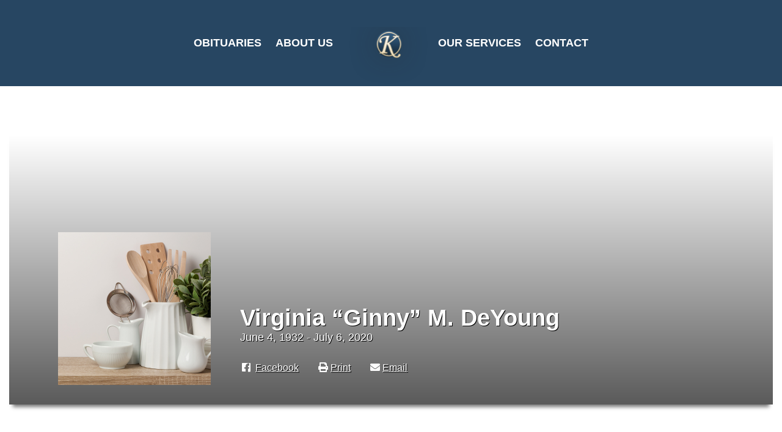

--- FILE ---
content_type: text/html; charset=UTF-8
request_url: https://kishfuneralhome.net/obituary/virginia-m-deyoung/
body_size: 20498
content:

<!doctype html>

  <html dir="ltr" lang="en-US" prefix="og: https://ogp.me/ns#">

	<head>

		<meta charset="utf-8">

		<!-- Force IE to use the latest rendering engine available -->
		<meta http-equiv="X-UA-Compatible" content="IE=edge">

		<!-- Mobile Meta -->
		<meta name="viewport" content="width=device-width, initial-scale=1.0">
		<meta class="foundation-mq">

		<!-- If Site Icon isn't set in customizer -->
		
		<link rel="pingback" href="https://kishfuneralhome.net/xmlrpc.php">

    <!-- Add Font Awesome -->
    <script defer src="https://use.fontawesome.com/releases/v5.0.8/js/solid.js" integrity="sha384-+Ga2s7YBbhOD6nie0DzrZpJes+b2K1xkpKxTFFcx59QmVPaSA8c7pycsNaFwUK6l" crossorigin="anonymous"></script>
    <script defer src="https://use.fontawesome.com/releases/v5.0.8/js/fontawesome.js" integrity="sha384-7ox8Q2yzO/uWircfojVuCQOZl+ZZBg2D2J5nkpLqzH1HY0C1dHlTKIbpRz/LG23c" crossorigin="anonymous"></script>
    <link rel="stylesheet" href="https://maxcdn.bootstrapcdn.com/font-awesome/4.7.0/css/font-awesome.min.css" />

    <!-- Filestack for Obit images -->
    <!-- TODO - remove this, make work from js file -->
    <script src="https://api.filestackapi.com/filestack.js"></script>
    <script type="text/javascript"> filepicker.setKey("APByOF9SQQ22RjmGNyqtxz"); </script>
	<title>Virginia M. DeYoung | Kish Funeral Home</title>
	<style>img:is([sizes="auto" i], [sizes^="auto," i]) { contain-intrinsic-size: 3000px 1500px }</style>
	
		<!-- All in One SEO 4.9.0 - aioseo.com -->
	<meta name="robots" content="max-image-preview:large" />
	<meta name="author" content="stephencosta"/>
	<link rel="canonical" href="https://kishfuneralhome.net/obituary/virginia-m-deyoung/" />
	<meta name="generator" content="All in One SEO (AIOSEO) 4.9.0" />
		<meta property="og:locale" content="en_US" />
		<meta property="og:site_name" content="Kish Funeral Home | A place for family" />
		<meta property="og:type" content="article" />
		<meta property="og:title" content="Virginia M. DeYoung | Kish Funeral Home" />
		<meta property="og:url" content="https://kishfuneralhome.net/obituary/virginia-m-deyoung/" />
		<meta property="article:published_time" content="2020-07-07T21:16:23+00:00" />
		<meta property="article:modified_time" content="2020-07-09T19:20:03+00:00" />
		<meta name="twitter:card" content="summary_large_image" />
		<meta name="twitter:title" content="Virginia M. DeYoung | Kish Funeral Home" />
		<script type="application/ld+json" class="aioseo-schema">
			{"@context":"https:\/\/schema.org","@graph":[{"@type":"BreadcrumbList","@id":"https:\/\/kishfuneralhome.net\/obituary\/virginia-m-deyoung\/#breadcrumblist","itemListElement":[{"@type":"ListItem","@id":"https:\/\/kishfuneralhome.net#listItem","position":1,"name":"Home","item":"https:\/\/kishfuneralhome.net","nextItem":{"@type":"ListItem","@id":"https:\/\/kishfuneralhome.net\/obituary\/#listItem","name":"Obituaries"}},{"@type":"ListItem","@id":"https:\/\/kishfuneralhome.net\/obituary\/#listItem","position":2,"name":"Obituaries","item":"https:\/\/kishfuneralhome.net\/obituary\/","nextItem":{"@type":"ListItem","@id":"https:\/\/kishfuneralhome.net\/obituary\/virginia-m-deyoung\/#listItem","name":"Virginia M. DeYoung"},"previousItem":{"@type":"ListItem","@id":"https:\/\/kishfuneralhome.net#listItem","name":"Home"}},{"@type":"ListItem","@id":"https:\/\/kishfuneralhome.net\/obituary\/virginia-m-deyoung\/#listItem","position":3,"name":"Virginia M. DeYoung","previousItem":{"@type":"ListItem","@id":"https:\/\/kishfuneralhome.net\/obituary\/#listItem","name":"Obituaries"}}]},{"@type":"Organization","@id":"https:\/\/kishfuneralhome.net\/#organization","name":"Kish Funeral Home","description":"A place for family","url":"https:\/\/kishfuneralhome.net\/"},{"@type":"Person","@id":"https:\/\/kishfuneralhome.net\/author\/stephencosta\/#author","url":"https:\/\/kishfuneralhome.net\/author\/stephencosta\/","name":"stephencosta","image":{"@type":"ImageObject","@id":"https:\/\/kishfuneralhome.net\/obituary\/virginia-m-deyoung\/#authorImage","url":"https:\/\/secure.gravatar.com\/avatar\/214e6e454c57938458e9144ca06fd5361fcb44c58f4c3014d087aeb51890512c?s=96&d=mm&r=g","width":96,"height":96,"caption":"stephencosta"}},{"@type":"WebPage","@id":"https:\/\/kishfuneralhome.net\/obituary\/virginia-m-deyoung\/#webpage","url":"https:\/\/kishfuneralhome.net\/obituary\/virginia-m-deyoung\/","name":"Virginia M. DeYoung | Kish Funeral Home","inLanguage":"en-US","isPartOf":{"@id":"https:\/\/kishfuneralhome.net\/#website"},"breadcrumb":{"@id":"https:\/\/kishfuneralhome.net\/obituary\/virginia-m-deyoung\/#breadcrumblist"},"author":{"@id":"https:\/\/kishfuneralhome.net\/author\/stephencosta\/#author"},"creator":{"@id":"https:\/\/kishfuneralhome.net\/author\/stephencosta\/#author"},"datePublished":"2020-07-07T16:16:23-05:00","dateModified":"2020-07-09T14:20:03-05:00"},{"@type":"WebSite","@id":"https:\/\/kishfuneralhome.net\/#website","url":"https:\/\/kishfuneralhome.net\/","name":"Kish Funeral Home","description":"A place for family","inLanguage":"en-US","publisher":{"@id":"https:\/\/kishfuneralhome.net\/#organization"}}]}
		</script>
		<!-- All in One SEO -->

<link rel='dns-prefetch' href='//maxcdn.bootstrapcdn.com' />
<link rel='dns-prefetch' href='//cdnjs.cloudflare.com' />
<link rel='dns-prefetch' href='//use.fontawesome.com' />
<link rel="alternate" type="application/rss+xml" title="Kish Funeral Home &raquo; Feed" href="https://kishfuneralhome.net/feed/" />
<link rel="alternate" type="application/rss+xml" title="Kish Funeral Home &raquo; Comments Feed" href="https://kishfuneralhome.net/comments/feed/" />
<link rel="alternate" type="application/rss+xml" title="Kish Funeral Home &raquo; Virginia M. DeYoung Comments Feed" href="https://kishfuneralhome.net/obituary/virginia-m-deyoung/feed/" />
<link rel='stylesheet' id='slick-css-css' href='//cdnjs.cloudflare.com/ajax/libs/slick-carousel/1.9.0/slick.min.css?ver=1770078029' type='text/css' media='all' />
<link rel='stylesheet' id='wp-block-library-css' href='https://kishfuneralhome.net/wp-includes/css/dist/block-library/style.min.css?ver=6.8.3' type='text/css' media='all' />
<style id='classic-theme-styles-inline-css' type='text/css'>
/*! This file is auto-generated */
.wp-block-button__link{color:#fff;background-color:#32373c;border-radius:9999px;box-shadow:none;text-decoration:none;padding:calc(.667em + 2px) calc(1.333em + 2px);font-size:1.125em}.wp-block-file__button{background:#32373c;color:#fff;text-decoration:none}
</style>
<link rel='stylesheet' id='aioseo/css/src/vue/standalone/blocks/table-of-contents/global.scss-css' href='https://kishfuneralhome.net/wp-content/plugins/all-in-one-seo-pack/dist/Lite/assets/css/table-of-contents/global.e90f6d47.css?ver=4.9.0' type='text/css' media='all' />
<style id='global-styles-inline-css' type='text/css'>
:root{--wp--preset--aspect-ratio--square: 1;--wp--preset--aspect-ratio--4-3: 4/3;--wp--preset--aspect-ratio--3-4: 3/4;--wp--preset--aspect-ratio--3-2: 3/2;--wp--preset--aspect-ratio--2-3: 2/3;--wp--preset--aspect-ratio--16-9: 16/9;--wp--preset--aspect-ratio--9-16: 9/16;--wp--preset--color--black: #000000;--wp--preset--color--cyan-bluish-gray: #abb8c3;--wp--preset--color--white: #ffffff;--wp--preset--color--pale-pink: #f78da7;--wp--preset--color--vivid-red: #cf2e2e;--wp--preset--color--luminous-vivid-orange: #ff6900;--wp--preset--color--luminous-vivid-amber: #fcb900;--wp--preset--color--light-green-cyan: #7bdcb5;--wp--preset--color--vivid-green-cyan: #00d084;--wp--preset--color--pale-cyan-blue: #8ed1fc;--wp--preset--color--vivid-cyan-blue: #0693e3;--wp--preset--color--vivid-purple: #9b51e0;--wp--preset--gradient--vivid-cyan-blue-to-vivid-purple: linear-gradient(135deg,rgba(6,147,227,1) 0%,rgb(155,81,224) 100%);--wp--preset--gradient--light-green-cyan-to-vivid-green-cyan: linear-gradient(135deg,rgb(122,220,180) 0%,rgb(0,208,130) 100%);--wp--preset--gradient--luminous-vivid-amber-to-luminous-vivid-orange: linear-gradient(135deg,rgba(252,185,0,1) 0%,rgba(255,105,0,1) 100%);--wp--preset--gradient--luminous-vivid-orange-to-vivid-red: linear-gradient(135deg,rgba(255,105,0,1) 0%,rgb(207,46,46) 100%);--wp--preset--gradient--very-light-gray-to-cyan-bluish-gray: linear-gradient(135deg,rgb(238,238,238) 0%,rgb(169,184,195) 100%);--wp--preset--gradient--cool-to-warm-spectrum: linear-gradient(135deg,rgb(74,234,220) 0%,rgb(151,120,209) 20%,rgb(207,42,186) 40%,rgb(238,44,130) 60%,rgb(251,105,98) 80%,rgb(254,248,76) 100%);--wp--preset--gradient--blush-light-purple: linear-gradient(135deg,rgb(255,206,236) 0%,rgb(152,150,240) 100%);--wp--preset--gradient--blush-bordeaux: linear-gradient(135deg,rgb(254,205,165) 0%,rgb(254,45,45) 50%,rgb(107,0,62) 100%);--wp--preset--gradient--luminous-dusk: linear-gradient(135deg,rgb(255,203,112) 0%,rgb(199,81,192) 50%,rgb(65,88,208) 100%);--wp--preset--gradient--pale-ocean: linear-gradient(135deg,rgb(255,245,203) 0%,rgb(182,227,212) 50%,rgb(51,167,181) 100%);--wp--preset--gradient--electric-grass: linear-gradient(135deg,rgb(202,248,128) 0%,rgb(113,206,126) 100%);--wp--preset--gradient--midnight: linear-gradient(135deg,rgb(2,3,129) 0%,rgb(40,116,252) 100%);--wp--preset--font-size--small: 13px;--wp--preset--font-size--medium: 20px;--wp--preset--font-size--large: 36px;--wp--preset--font-size--x-large: 42px;--wp--preset--spacing--20: 0.44rem;--wp--preset--spacing--30: 0.67rem;--wp--preset--spacing--40: 1rem;--wp--preset--spacing--50: 1.5rem;--wp--preset--spacing--60: 2.25rem;--wp--preset--spacing--70: 3.38rem;--wp--preset--spacing--80: 5.06rem;--wp--preset--shadow--natural: 6px 6px 9px rgba(0, 0, 0, 0.2);--wp--preset--shadow--deep: 12px 12px 50px rgba(0, 0, 0, 0.4);--wp--preset--shadow--sharp: 6px 6px 0px rgba(0, 0, 0, 0.2);--wp--preset--shadow--outlined: 6px 6px 0px -3px rgba(255, 255, 255, 1), 6px 6px rgba(0, 0, 0, 1);--wp--preset--shadow--crisp: 6px 6px 0px rgba(0, 0, 0, 1);}:where(.is-layout-flex){gap: 0.5em;}:where(.is-layout-grid){gap: 0.5em;}body .is-layout-flex{display: flex;}.is-layout-flex{flex-wrap: wrap;align-items: center;}.is-layout-flex > :is(*, div){margin: 0;}body .is-layout-grid{display: grid;}.is-layout-grid > :is(*, div){margin: 0;}:where(.wp-block-columns.is-layout-flex){gap: 2em;}:where(.wp-block-columns.is-layout-grid){gap: 2em;}:where(.wp-block-post-template.is-layout-flex){gap: 1.25em;}:where(.wp-block-post-template.is-layout-grid){gap: 1.25em;}.has-black-color{color: var(--wp--preset--color--black) !important;}.has-cyan-bluish-gray-color{color: var(--wp--preset--color--cyan-bluish-gray) !important;}.has-white-color{color: var(--wp--preset--color--white) !important;}.has-pale-pink-color{color: var(--wp--preset--color--pale-pink) !important;}.has-vivid-red-color{color: var(--wp--preset--color--vivid-red) !important;}.has-luminous-vivid-orange-color{color: var(--wp--preset--color--luminous-vivid-orange) !important;}.has-luminous-vivid-amber-color{color: var(--wp--preset--color--luminous-vivid-amber) !important;}.has-light-green-cyan-color{color: var(--wp--preset--color--light-green-cyan) !important;}.has-vivid-green-cyan-color{color: var(--wp--preset--color--vivid-green-cyan) !important;}.has-pale-cyan-blue-color{color: var(--wp--preset--color--pale-cyan-blue) !important;}.has-vivid-cyan-blue-color{color: var(--wp--preset--color--vivid-cyan-blue) !important;}.has-vivid-purple-color{color: var(--wp--preset--color--vivid-purple) !important;}.has-black-background-color{background-color: var(--wp--preset--color--black) !important;}.has-cyan-bluish-gray-background-color{background-color: var(--wp--preset--color--cyan-bluish-gray) !important;}.has-white-background-color{background-color: var(--wp--preset--color--white) !important;}.has-pale-pink-background-color{background-color: var(--wp--preset--color--pale-pink) !important;}.has-vivid-red-background-color{background-color: var(--wp--preset--color--vivid-red) !important;}.has-luminous-vivid-orange-background-color{background-color: var(--wp--preset--color--luminous-vivid-orange) !important;}.has-luminous-vivid-amber-background-color{background-color: var(--wp--preset--color--luminous-vivid-amber) !important;}.has-light-green-cyan-background-color{background-color: var(--wp--preset--color--light-green-cyan) !important;}.has-vivid-green-cyan-background-color{background-color: var(--wp--preset--color--vivid-green-cyan) !important;}.has-pale-cyan-blue-background-color{background-color: var(--wp--preset--color--pale-cyan-blue) !important;}.has-vivid-cyan-blue-background-color{background-color: var(--wp--preset--color--vivid-cyan-blue) !important;}.has-vivid-purple-background-color{background-color: var(--wp--preset--color--vivid-purple) !important;}.has-black-border-color{border-color: var(--wp--preset--color--black) !important;}.has-cyan-bluish-gray-border-color{border-color: var(--wp--preset--color--cyan-bluish-gray) !important;}.has-white-border-color{border-color: var(--wp--preset--color--white) !important;}.has-pale-pink-border-color{border-color: var(--wp--preset--color--pale-pink) !important;}.has-vivid-red-border-color{border-color: var(--wp--preset--color--vivid-red) !important;}.has-luminous-vivid-orange-border-color{border-color: var(--wp--preset--color--luminous-vivid-orange) !important;}.has-luminous-vivid-amber-border-color{border-color: var(--wp--preset--color--luminous-vivid-amber) !important;}.has-light-green-cyan-border-color{border-color: var(--wp--preset--color--light-green-cyan) !important;}.has-vivid-green-cyan-border-color{border-color: var(--wp--preset--color--vivid-green-cyan) !important;}.has-pale-cyan-blue-border-color{border-color: var(--wp--preset--color--pale-cyan-blue) !important;}.has-vivid-cyan-blue-border-color{border-color: var(--wp--preset--color--vivid-cyan-blue) !important;}.has-vivid-purple-border-color{border-color: var(--wp--preset--color--vivid-purple) !important;}.has-vivid-cyan-blue-to-vivid-purple-gradient-background{background: var(--wp--preset--gradient--vivid-cyan-blue-to-vivid-purple) !important;}.has-light-green-cyan-to-vivid-green-cyan-gradient-background{background: var(--wp--preset--gradient--light-green-cyan-to-vivid-green-cyan) !important;}.has-luminous-vivid-amber-to-luminous-vivid-orange-gradient-background{background: var(--wp--preset--gradient--luminous-vivid-amber-to-luminous-vivid-orange) !important;}.has-luminous-vivid-orange-to-vivid-red-gradient-background{background: var(--wp--preset--gradient--luminous-vivid-orange-to-vivid-red) !important;}.has-very-light-gray-to-cyan-bluish-gray-gradient-background{background: var(--wp--preset--gradient--very-light-gray-to-cyan-bluish-gray) !important;}.has-cool-to-warm-spectrum-gradient-background{background: var(--wp--preset--gradient--cool-to-warm-spectrum) !important;}.has-blush-light-purple-gradient-background{background: var(--wp--preset--gradient--blush-light-purple) !important;}.has-blush-bordeaux-gradient-background{background: var(--wp--preset--gradient--blush-bordeaux) !important;}.has-luminous-dusk-gradient-background{background: var(--wp--preset--gradient--luminous-dusk) !important;}.has-pale-ocean-gradient-background{background: var(--wp--preset--gradient--pale-ocean) !important;}.has-electric-grass-gradient-background{background: var(--wp--preset--gradient--electric-grass) !important;}.has-midnight-gradient-background{background: var(--wp--preset--gradient--midnight) !important;}.has-small-font-size{font-size: var(--wp--preset--font-size--small) !important;}.has-medium-font-size{font-size: var(--wp--preset--font-size--medium) !important;}.has-large-font-size{font-size: var(--wp--preset--font-size--large) !important;}.has-x-large-font-size{font-size: var(--wp--preset--font-size--x-large) !important;}
:where(.wp-block-post-template.is-layout-flex){gap: 1.25em;}:where(.wp-block-post-template.is-layout-grid){gap: 1.25em;}
:where(.wp-block-columns.is-layout-flex){gap: 2em;}:where(.wp-block-columns.is-layout-grid){gap: 2em;}
:root :where(.wp-block-pullquote){font-size: 1.5em;line-height: 1.6;}
</style>
<link rel='stylesheet' id='mmdimo-donation-link-css' href='https://kishfuneralhome.net/wp-content/plugins/makemydonation-imo/css/mmdimo.donation-link.css?ver=6.8.3' type='text/css' media='all' />
<link rel='stylesheet' id='mkj-obits-css' href='https://kishfuneralhome.net/wp-content/uploads/css/obits.css?ver=1.3.1' type='text/css' media='all' />
<link rel='stylesheet' id='mkj-obits-print-css' href='https://kishfuneralhome.net/wp-content/plugins/mkj-obit-plugin/assets/css/print.css?ver=1.3.1' type='text/css' media='print' />
<link rel='stylesheet' id='style-new-obit-css' href='https://kishfuneralhome.net/wp-content/plugins/mkj-obit-plugin/css/style-new-obit.css?ver=1759334636' type='text/css' media='all' />
<link rel='stylesheet' id='bootstrap-css' href='//maxcdn.bootstrapcdn.com/bootstrap/3.3.7/css/bootstrap.min.css?ver=6.8.3' type='text/css' media='all' />
<link rel='stylesheet' id='font-awesome-cdn-webfont-all-css' href='https://use.fontawesome.com/releases/v5.11.2/css/all.css' type='text/css' media='all' integrity="sha384-KA6wR/X5RY4zFAHpv/CnoG2UW1uogYfdnP67Uv7eULvTveboZJg0qUpmJZb5VqzN" crossorigin="anonymous" />
<link rel='stylesheet' id='font-awesome-cdn-webfont-v4-shims-css' href='https://use.fontawesome.com/releases/v5.11.2/css/v4-shims.css' type='text/css' media='all' />
<link rel='stylesheet' id='mkj_testimonial_stylesheet-css' href='https://kishfuneralhome.net/wp-content/plugins/mkj-testimonial-plugin/assets/styles/style.css?ver=6.8.3' type='text/css' media='all' />
<link rel='stylesheet' id='tribute-tech-add-on-styles-css' href='https://kishfuneralhome.net/wp-content/plugins/mkj-obituary-tribute-tech-add-on/assets/styles/style.css?ver=1724922027' type='text/css' media='all' />
<link rel='stylesheet' id='site-css-css' href='https://kishfuneralhome.net/wp-content/themes/kish-premium-theme/assets/styles/style.css?ver=1698755526' type='text/css' media='all' />
<script type="text/javascript" src="https://kishfuneralhome.net/wp-includes/js/jquery/jquery.min.js?ver=3.7.1" id="jquery-core-js"></script>
<script type="text/javascript" src="https://kishfuneralhome.net/wp-includes/js/jquery/jquery-migrate.min.js?ver=3.4.1" id="jquery-migrate-js"></script>
<script type="text/javascript" src="https://kishfuneralhome.net/wp-content/plugins/mkj-obit-plugin/assets/js/mkj-obits-tribute-video.js" id="mkj-obits-tribut-video-js"></script>
<script type="text/javascript" src="//maxcdn.bootstrapcdn.com/bootstrap/3.3.7/js/bootstrap.min.js?ver=1" id="bootstrap-js-js"></script>
<script type="text/javascript" src="//cdnjs.cloudflare.com/ajax/libs/slick-carousel/1.9.0/slick.min.js?ver=1" id="slick-js-js"></script>
<script type="text/javascript" src="https://kishfuneralhome.net/wp-content/plugins/mkj-obituary-tribute-tech-add-on/assets/scripts/hide-continue-reading.js?ver=1724922027" id="tribute-tech-add-on-script-js"></script>
<link rel="alternate" title="oEmbed (JSON)" type="application/json+oembed" href="https://kishfuneralhome.net/api/oembed/1.0/embed?url=https%3A%2F%2Fkishfuneralhome.net%2Fobituary%2Fvirginia-m-deyoung%2F" />
<link rel="alternate" title="oEmbed (XML)" type="text/xml+oembed" href="https://kishfuneralhome.net/api/oembed/1.0/embed?url=https%3A%2F%2Fkishfuneralhome.net%2Fobituary%2Fvirginia-m-deyoung%2F&#038;format=xml" />
    <script>
      var MKJ_AWS_OBIT_CDN_VIDEOS = 'https://cdn.mkjmarketing.com/obituaries-videos/';
      var MKJ_AWS_OBIT_CDN_IMAGES = 'https://cdn.mkjmarketing.com/obituary-images/';
      var MKJ_AWS_MARKETING_FILES = 'https://cdn.mkjmarketing.com/marketing/';
      var MKJ_AWS_THEME_ASSETS = 'https://cdn.mkjmarketing.com/theme-assets/';
      
    </script>
    
<meta property='og:title' content="Virginia M. DeYoung" />
<meta property='og:image' content='https://cdn.mkjmarketing.com/obituary-images/preset/cooking-headshot.jpg' />
<meta property='og:image:url' content='https://cdn.mkjmarketing.com/obituary-images/preset/cooking-headshot.jpg' />
<meta property='og:image:secure_url' content='https://cdn.mkjmarketing.com/obituary-images/preset/cooking-headshot.jpg' />
<meta property='og:image:width' content='500' />
<meta property='og:image:height' content='500' />
<meta property='og:url' content='https://kishfuneralhome.net/obituary/virginia-m-deyoung/' />
<meta property='og:description' content='Virginia Mae De Young, age 88, of South Holland, IL passed away peacefully at her home, surrounded by family, on July 6, 2020. Married for 68 years to beloved husband Donald W. De Young Sr. She is survived by her beloved husband Donald Sr. Children: Donald Jr (Denise) De Young. Dale (Jamie) De Young. David (Alesha) De ' />
<meta property='og:type' content='article' />
<script type="text/javascript">if ( window._agmMaps === undefined ) { _agmMaps = []; }</script><link rel='shortcut icon' href='https://kishfuneralhome.net/wp-content/uploads/2019/08/Fav1.png'><style>.popover{max-width: 700px !important;}</style><link rel="icon" href="https://kishfuneralhome.net/wp-content/uploads/2019/08/Fav1-125x125.png" sizes="32x32" />
<link rel="icon" href="https://kishfuneralhome.net/wp-content/uploads/2019/08/Fav1-300x300.png" sizes="192x192" />
<link rel="apple-touch-icon" href="https://kishfuneralhome.net/wp-content/uploads/2019/08/Fav1-300x300.png" />
<meta name="msapplication-TileImage" content="https://kishfuneralhome.net/wp-content/uploads/2019/08/Fav1-300x300.png" />
<!-- BEGIN Adobe Fonts for WordPress --><script>
  (function(d) {
    var config = {
      kitId: 'rhz3bkj',
      scriptTimeout: 3000,
      async: true
    },
    h=d.documentElement,t=setTimeout(function(){h.className=h.className.replace(/\bwf-loading\b/g,"")+" wf-inactive";},config.scriptTimeout),tk=d.createElement("script"),f=false,s=d.getElementsByTagName("script")[0],a;h.className+=" wf-loading";tk.src='https://use.typekit.net/'+config.kitId+'.js';tk.async=true;tk.onload=tk.onreadystatechange=function(){a=this.readyState;if(f||a&&a!="complete"&&a!="loaded")return;f=true;clearTimeout(t);try{Typekit.load(config)}catch(e){}};s.parentNode.insertBefore(tk,s)
  })(document);
</script><!-- END Adobe Fonts for WordPress -->		<style type="text/css" id="wp-custom-css">
			/* fix the FAQ accordian issue */
#sp-ea-20849 a{
	display:flex;
}
#sp-ea-20849  p  a {
    display: inline;
}		</style>
		
	</head>

	<body style="visibility: hidden;" onload="document.body.style.visibility='visible';" class="wp-singular obituary-template-default single single-obituary postid-13348 wp-theme-kish-premium-theme top sp-easy-accordion-enabled desktop chrome virginia-m-deyoung">

		<div class="off-canvas-wrapper">

			<!-- Load off-canvas container. Feel free to remove if not using. -->
			
<div class="off-canvas position-right mobile-menu" id="off-canvas" data-off-canvas>
	<ul id="offcanvas-nav" class="vertical menu accordion-menu" data-accordion-menu><li id="menu-item-12807" class="menu-item menu-item-type-post_type menu-item-object-page menu-item-home menu-item-12807"><a href="https://kishfuneralhome.net/">Home</a></li>
<li id="menu-item-12808" class="menu-item menu-item-type-custom menu-item-object-custom menu-item-12808"><a href="/obituary">Obituaries</a></li>
<li id="menu-item-12809" class="menu-item menu-item-type-post_type menu-item-object-page menu-item-has-children menu-item-12809"><a href="https://kishfuneralhome.net/about/">About</a>
<ul class="vertical menu submenu is-accordion-submenu">
	<li id="menu-item-12810" class="menu-item menu-item-type-post_type menu-item-object-page menu-item-12810"><a href="https://kishfuneralhome.net/about/location/">Location</a></li>
	<li id="menu-item-12811" class="menu-item menu-item-type-post_type menu-item-object-page menu-item-12811"><a href="https://kishfuneralhome.net/about/our-values/">Our Values</a></li>
	<li id="menu-item-12812" class="menu-item menu-item-type-post_type menu-item-object-page menu-item-12812"><a href="https://kishfuneralhome.net/about/our-story/">Our Story</a></li>
	<li id="menu-item-12813" class="menu-item menu-item-type-post_type menu-item-object-page menu-item-12813"><a href="https://kishfuneralhome.net/about/staff/">Staff</a></li>
	<li id="menu-item-12814" class="menu-item menu-item-type-post_type menu-item-object-page menu-item-12814"><a href="https://kishfuneralhome.net/about/testimonials/">Testimonials</a></li>
</ul>
</li>
<li id="menu-item-12815" class="menu-item menu-item-type-post_type menu-item-object-page menu-item-has-children menu-item-12815"><a href="https://kishfuneralhome.net/services/">Services</a>
<ul class="vertical menu submenu is-accordion-submenu">
	<li id="menu-item-12816" class="menu-item menu-item-type-post_type menu-item-object-page menu-item-12816"><a href="https://kishfuneralhome.net/services/funerals/">Funerals</a></li>
	<li id="menu-item-12817" class="menu-item menu-item-type-post_type menu-item-object-page menu-item-12817"><a href="https://kishfuneralhome.net/services/cremation/">Cremation</a></li>
	<li id="menu-item-12819" class="menu-item menu-item-type-post_type menu-item-object-page menu-item-12819"><a href="https://kishfuneralhome.net/services/burial/">Burial</a></li>
	<li id="menu-item-12818" class="menu-item menu-item-type-post_type menu-item-object-page menu-item-12818"><a href="https://kishfuneralhome.net/services/personalization/">Personalization</a></li>
	<li id="menu-item-12820" class="menu-item menu-item-type-post_type menu-item-object-page menu-item-12820"><a href="https://kishfuneralhome.net/services/veterans/">Veterans</a></li>
	<li id="menu-item-12821" class="menu-item menu-item-type-post_type menu-item-object-page menu-item-12821"><a href="https://kishfuneralhome.net/services/grief-recovery/">Grief Recovery</a></li>
	<li id="menu-item-12822" class="menu-item menu-item-type-post_type menu-item-object-page menu-item-12822"><a href="https://kishfuneralhome.net/services/planning/">Planning</a></li>
</ul>
</li>
<li id="menu-item-12823" class="menu-item menu-item-type-post_type menu-item-object-page menu-item-12823"><a href="https://kishfuneralhome.net/contact/">Contact</a></li>
</ul>		</div>

			<div class="off-canvas-content" data-off-canvas-content>
        <header role="banner" style="z-index: 9999 !important;">
      		 <!-- This navs will be applied to the topbar, above all content
      				To see additional nav styles, visit the /parts directory -->
      		<div class="top-bar" id="top-bar-menu">
	<div class="top-bar-left float-left">
		<!-- <ul class="menu">
			<li class="mobile-logo">
				<a href="/">
					<img src="https://kishfuneralhome.net/wp-content/uploads/2020/01/kish_logo-2-min-1.png" alt="site logo">
				</a>
			</li>
		</ul> -->
	</div>
	<div class="top-bar-right show-for-medium">
		<ul id="menu-site-navigation-2" class="medium-horizontal menu dropdown" data-responsive-menu="accordion medium-dropdown" role="menubar" data-t="r69bwe-t" data-mutate="j6kc3f-responsive-menu" data-events="mutate">
			<li id="menu-item-764" class="menu-item menu-item-type-custom menu-item-object-custom menu-item-764"><a href="/obituary">Obituaries</a></li>
<li id="menu-item-774" class="menu-item menu-item-type-post_type menu-item-object-page menu-item-has-children menu-item-774"><a href="https://kishfuneralhome.net/about/">About Us</a>
<ul class="menu">
	<li id="menu-item-1877" class="menu-item menu-item-type-custom menu-item-object-custom menu-item-1877"><a href="/location/munster/">Location</a></li>
	<li id="menu-item-1874" class="menu-item menu-item-type-post_type menu-item-object-page menu-item-1874"><a href="https://kishfuneralhome.net/about/our-values/">Our Values</a></li>
	<li id="menu-item-1875" class="menu-item menu-item-type-post_type menu-item-object-page menu-item-1875"><a href="https://kishfuneralhome.net/about/our-story/">Our Story</a></li>
	<li id="menu-item-1402" class="menu-item menu-item-type-post_type menu-item-object-page menu-item-1402"><a href="https://kishfuneralhome.net/about/staff/">Staff</a></li>
	<li id="menu-item-2334" class="menu-item menu-item-type-post_type menu-item-object-page menu-item-2334"><a href="https://kishfuneralhome.net/about/testimonials/">Testimonials</a></li>
</ul>
</li>
<li id="menu-item-1953" class="menu-item menu-item-type-custom menu-item-object-custom menu-item-1953"><a href="/">SITE LOGO</a></li>
<li id="menu-item-785" class="menu-item menu-item-type-post_type menu-item-object-page menu-item-has-children menu-item-785"><a href="https://kishfuneralhome.net/services/">Our Services</a>
<ul class="menu">
	<li id="menu-item-778" class="menu-item menu-item-type-post_type menu-item-object-page menu-item-778"><a href="https://kishfuneralhome.net/services/funerals/">Funerals</a></li>
	<li id="menu-item-776" class="menu-item menu-item-type-post_type menu-item-object-page menu-item-776"><a href="https://kishfuneralhome.net/services/cremation/">Cremation</a></li>
	<li id="menu-item-775" class="menu-item menu-item-type-post_type menu-item-object-page menu-item-775"><a href="https://kishfuneralhome.net/services/burial/">Burial</a></li>
	<li id="menu-item-781" class="menu-item menu-item-type-post_type menu-item-object-page menu-item-781"><a href="https://kishfuneralhome.net/services/personalization/">Personalization</a></li>
	<li id="menu-item-768" class="menu-item menu-item-type-post_type menu-item-object-page menu-item-768"><a href="https://kishfuneralhome.net/services/veterans/">Veterans</a></li>
	<li id="menu-item-779" class="menu-item menu-item-type-post_type menu-item-object-page menu-item-779"><a href="https://kishfuneralhome.net/services/grief-recovery/">Grief Recovery</a></li>
	<li id="menu-item-1878" class="menu-item menu-item-type-post_type menu-item-object-page menu-item-1878"><a href="https://kishfuneralhome.net/services/planning/">Planning</a></li>
</ul>
</li>
<li id="menu-item-1884" class="menu-item menu-item-type-post_type menu-item-object-page menu-item-1884"><a href="https://kishfuneralhome.net/contact/">Contact</a></li>
		</ul>
	</div>
	<div class="top-bar-right float-right show-for-small-only">
		<ul class="menu">
			<!-- <li><button class="menu-icon" type="button" data-toggle="off-canvas"></button></li> -->
			<li><a data-toggle="off-canvas">Menu</a></li>
		</ul>
	</div>
</div>
      	</header>
<div class="simple-site-obit-single">
  <style>
    .single-obit-content-wrapper .obit__header__social-share__links a {
        color: #fff;
    }
    .single-obit-content-wrapper .obit__header__social-share__links span{
        text-decoration: underline;
        margin-left: 5px;
    }
    .single-obit-content-wrapper .obit__header__social-share__links a svg.svg-inline--fa {
        overflow: visible;
        width: 1em;
        display: inline-block;
        font-size: inherit;
        height: 1em;
        vertical-align: -0.125em;
   }
</style>
<div class="container-fluid single-obit-content-wrapper">
    <div class="obit">
                     <section class="obit__header obit__header__video-background-header"><div class="gradient-cover"></div>
      <video autoplay width='1250px' loop muted class='cooking'>
        <source src='https://cdn.mkjmarketing.com/obituaries-videos/Cooking.mp4' type='video/mp4'>
        <source src='https://cdn.mkjmarketing.com/obituaries-videos/Cooking.ogg' type='video/ogg'>
        <source src='https://cdn.mkjmarketing.com/obituaries-videos/Cooking.webm' type='video/webm'>
      </video>
    
              <div class="obit__header__inner">
                  <div class="obit__header__image-wrapper">
                      <!-- HEADER IMAGE -->
                      <img alt="obit-thumbnail" class="obit__header__featured-image" src="https://kishfuneralhome.net/wp-content/plugins/mkj-obit-plugin/assets/img/preset/cooking-headshot.jpg">

                                        </div>

                  
              <div class="obit__header__content-right">
              <!-- NAME AND LIFE DATES -->
              <h1 class="obit__header__full-name" style="line-height: 1;">
                                    Virginia                                        “Ginny”
                                                          M.                                    DeYoung                                </h1>

              <div class="obit__header__dob-dod">
                June 4, 1932 - July 6, 2020              </div>

              <!-- SOCIAL BUTTONS -->
              <div class="obit__header__social-share">
                                  <div class="obit__header__social-share__links">
                                            <a href="https://facebook.com/sharer/sharer.php?u=https://kishfuneralhome.net/obituary/virginia-m-deyoung" target="_blank">
                          <svg aria-hidden="true" focusable="false" data-prefix="fab" data-icon="facebook-f" class="svg-inline--fa fa-facebook-f fa-w-10" role="img" xmlns="http://www.w3.org/2000/svg" viewBox="0 0 320 512"><path fill="currentColor" d="M288 32H32A32 32 0 0 0 0 64v384a32 32 0 0 0 32 32h160V336H128v-80h64v-48c0-88.366 71.634-160 160-160h32v128h-32c-17.672 0-32 14.326-32 32v48h64l-16 80h-48v160h96a32 32 0 0 0 32-32V64a32 32 0 0 0-32-32z"></path></svg>
                          <span>Facebook</span>
                      </a>
                  </div>
                
                                  <div class="obit__header__social-share__print">
                    <a><i class="fa fa-print"></i> <span>Print</span></a>
                  </div>

                  <div class="obit__header__social-share__mailto">
                    <a class="mailto" href="">
                      <i class="fa fa-envelope"></i> <span>Email</span>
                    </a>
                  </div>
                              </div>
            </div>

                 <!-- show for print view  START --------------------------->
                    <div class="print__service-info print-only">
                       <!-- have "print" version to keep from having duplicate modal ids -prevent bootstrap modal problems -->
                       
  

        
                                                          <H1>visitation</H1>                
                  <div class="service-info" style="order: 1;">


                    <div class="service-info__header"><span>
                      Visitation<span></span>
                      <!-- add custom field for visitation video -->
                                              <script>
  // Allow for autoplay of visitation video and to turn off video when modal closes
  var visitationVideoSrc = jQuery('#obit-visitation-modal').find('iframe').attr('src');
  var visitationVideoModalBody = jQuery('#obit-visitation-modal').find('.modal-content');

  function turnOffvisitationVideo(){
   jQuery('#obit-visitation-modal').find('iframe').attr('src', '');
  }

  turnOffvisitationVideo();
  setTimeout(function(){ turnOffvisitationVideo(); }, 2000);

  jQuery('.view-visitation-video-modal').click(function(e){
    jQuery('#obit-visitation-modal').find('iframe').attr('src', visitationVideoSrc);
  });

  jQuery('.close').click(function(e){
    turnOffvisitationVideo();
  });

  // clicking outside the modal needs to turn off video too
  jQuery('#obit-visitation-modal').mouseup(function(e)
  {
    if (!visitationVideoModalBody.is(e.target) && visitationVideoModalBody.has(e.target).length === 0)
    {
      turnOffvisitationVideo();
    }
  });
</script>

                      
                      <!-- add custom field for service video -->
                      
                    </div>


                    

                                                                                                

                              
                                <div class="service-info__location primary-color">Kish Funeral Home</div>

                                
                                                                      <div class="service-info__address "> <div class='sim_address_field'><div class='sim_address_row'><span class='address1'>10000 Calumet Ave.</span> </div><div class='sim_address_row'><span class='city'>Munster, </span> <span class='state'>Indiana </span> <span class='postal_code'>46321</span> </div></div></div>
                                                                   

                                

                                    
                                      <div class="service-info__phone">

                                                                                  <!-- <a href="tel://"> -->
                                            219-924-3333                                          <!-- </a> -->
                                           | 
                                      </div>

                              

                        

                      
                                            
                            
                      
                      <!-- for  missing service location title but there is still a date -->
                      
                      <div class="service-info__date">Friday 7/10,                           
                          
                                  3:00 pm                                   - 6:00 pm
                                                </div>

                      
                      

                                                                        

                                                                        

                                                
                    
  
                  </div>
                                        
                                                  <H1>service</H1>                
                  <div class="service-info" style="order: 2;">


                    <div class="service-info__header"><span>
                      Service<span></span>
                      <!-- add custom field for visitation video -->
                      
                      <!-- add custom field for service video -->
                                                                    
                    </div>


                    

                                                                                                

                              
                                <div class="service-info__location primary-color">Kish Funeral Home</div>

                                
                                                                      <div class="service-info__address "> <div class='sim_address_field'><div class='sim_address_row'><span class='address1'>10000 Calumet Ave.</span> </div><div class='sim_address_row'><span class='city'>Munster, </span> <span class='state'>Indiana </span> <span class='postal_code'>46321</span> </div></div></div>
                                                                   

                                

                                    
                                      <div class="service-info__phone">

                                                                                  <!-- <a href="tel://"> -->
                                            219-924-3333                                          <!-- </a> -->
                                           | 
                                      </div>

                              

                        

                      
                                            
                            
                      
                      <!-- for  missing service location title but there is still a date -->
                      
                      <div class="service-info__date">Friday 7/10,                           
                          
                                  6:00 pm                                  
                                                </div>

                      
                                                                               

                                                                        

                                                                        

                                                
                    
  
                  </div>
                                        
                                                  <H1>cemetery</H1>                
                  <div class="service-info" style="order: 6;">


                    <div class="service-info__header"><span>
                      Cemetery<span></span>
                      <!-- add custom field for visitation video -->
                      
                      <!-- add custom field for service video -->
                      
                    </div>


                    

                                                                                                

                      
                                            
                            
                      
                      <!-- for  missing service location title but there is still a date -->
                                                          
                        <div class="service-info__location primary-color">Location Not Available</div>
                      
                      <div class="service-info__date">Saturday 7/11,                           
                          
                                  11:00 am                                  
                                                </div>

                      
                      

                                                                        
                              <p>Homewood Memorial Gardens Cemetery</p>
<p>600 W. Ridge Road</p>
<p>Homewood, IL 60430</p>
<p>&nbsp;</p>

                          

                                                                        

                                                
                    
  
                  </div>
                                        
                    
                    
                    
        






                    </div>
                    <div class="print__description print-only">
                       <p>Virginia Mae De Young, age 88, of South Holland, IL passed away peacefully at her home, surrounded by family, on July 6, 2020. Married for 68 years to beloved husband Donald W. De Young Sr. She is survived by her beloved husband Donald Sr. Children: Donald Jr (Denise) De Young. Dale (Jamie) De Young. David (Alesha) De Young. Grandchildren: Eric (Jacqui) De Young, Michelle (Thomas) Prim, Scott (Kristen) De Young, Renee (Seth) Henning, Jeremiah and Jason De Young, Ashlynn, Connor, Tyler, and Addison De Young. Great grandchildren: Isaac and Caleb Wahl. Aiden and Carson Prim. Landon De Young, and arriving in September 2020 his new baby sister. Briella, Joanna, Elena, Rebecca, Amelia Henning, and arriving in January 2021, a new sibling.</p>
<p>Funeral Services will be held at 6:00 p.m. on Friday, July 10, 2020 at KISH FUNERAL HOME 10000 Calumet Ave. Munster, IN with Pastor Randy Harrison officiating.  Interment will be at 11:00 a.m. on Saturday, July 11, 2020 at Homewood Memorial Gardens Cemetery Homewood, IL.  Visitation will be on Friday, at the funeral home from 3:00 pm. until the 6:00 p.m. service.</p>
<p>Some of &#8220;Ginny&#8217;s&#8221; enjoyments were seeing her boys, grandchildren, and great grandchildren running through the door to see her. Her love of oldies music, especially &#8220;Unchained Melody&#8221; by the Righteous Brothers, &#8220;Splish Splash&#8221; by Bobby Darin, and &#8220;Y M C A&#8221; by The Village People, dancing while listening to her oldies music, bowling, sewing, but one of her most passionate enjoyments was baking homemade BANANA BREAD. It is considered the best homemade banana bread in the world says any one who has eaten it. She would bake loaves upon loaves of it and her freezer was completely full all of the time. If anyone stopped by, she would always ask if you wanted a loaf before you left. That is why everybody calls her &#8220;GRANDMA BANANA BREAD.&#8221;</p>
<p>As her family, we were blessed to have her in our lives for as long as we did. Her family will miss her immensely!!!  REST IN PEACE MY DEAREST WIFE, MOM, GRANDMA, &amp; GREAT GRANDMA!!!  WE WILL ALWAYS LOVE YOU!!!</p>
<p>&nbsp;</p>
                    </div>

                    <div class="print__gallery-images print-only">
                                          </div>
                  <!-- show for print view  END ----------------------------->
              </div>
          </section>

          
          <section class="calls-to-action__banner tribute-tech">
  <div class="calls-to-action__banner__flowers">
              
                </div>
</section>

          <!-- MAIN CONTENT AND SIDEBAR -->
          <div class="row obit__main-content-wrapper">
              <!-- SIDEBAR -->
                              <div class="col-md-4 obit__sidebar-wrapper">
                    <section class="obit__sidebar background-color-set ">
                      <div class="service-info-wrapper" style="padding-top: 2em; display: flex; flex-direction: column;">
                        
  

        
                
                          
                
                  <div class="service-info service-info-tribute" style="order: 1;">


                    <div class="service-info__header"><span>
                      Visitation<span></span>
                      <!-- add custom field for visitation video -->
                                              <script>
  // Allow for autoplay of visitation video and to turn off video when modal closes
  var visitationVideoSrc = jQuery('#obit-visitation-modal').find('iframe').attr('src');
  var visitationVideoModalBody = jQuery('#obit-visitation-modal').find('.modal-content');

  function turnOffvisitationVideo(){
   jQuery('#obit-visitation-modal').find('iframe').attr('src', '');
  }

  turnOffvisitationVideo();
  setTimeout(function(){ turnOffvisitationVideo(); }, 2000);

  jQuery('.view-visitation-video-modal').click(function(e){
    jQuery('#obit-visitation-modal').find('iframe').attr('src', visitationVideoSrc);
  });

  jQuery('.close').click(function(e){
    turnOffvisitationVideo();
  });

  // clicking outside the modal needs to turn off video too
  jQuery('#obit-visitation-modal').mouseup(function(e)
  {
    if (!visitationVideoModalBody.is(e.target) && visitationVideoModalBody.has(e.target).length === 0)
    {
      turnOffvisitationVideo();
    }
  });
</script>

                      
                    </div>


                    

                                                                                                
                              

                                <div class="service-info__location primary-color">Kish Funeral Home</div>

                                
                                                                      <div class="service-info__address "> <div class='sim_address_field'><div class='sim_address_row'><span class='address1'>10000 Calumet Ave.</span> </div><div class='sim_address_row'><span class='city'>Munster, </span> <span class='state'>Indiana </span> <span class='postal_code'>46321</span> </div></div></div>
                                  
                                

                                    
                                      <div class="service-info__phone">

                                                                                  <!-- <a href="tel://"> -->
                                            219-924-3333                                          <!-- </a> -->
                                           |   <a href='https://maps.google.com/maps?q=10000+Calumet+Ave.+Munster+Indiana+46321&sspn=7.471507,10.612793&hnear=10000+Calumet+Ave.+Munster+Indiana+46321&t=m&z=17' class='map' target='_blank'>Map <i class='fa fa-search'></i></a>
                                      </div>

                              

                        

                      
                                            
                            
                      
                      <!-- for  missing service location title but there is still a date -->
                      
                      <div  style="white-space: nowrap" class="service-info__date"><span class="service-date-text">Friday 7/10, </span>
                          
                          
                                  3:00 pm                                   - 6:00 pm
                                                </div>

                      
                      

                                                                        

                                                                        

                                                
                        
                    
                                      </div>
                                        
        
                          
                
                  <div class="service-info service-info-tribute" style="order: 2;">


                    <div class="service-info__header"><span>
                      Service<span></span>
                      <!-- add custom field for visitation video -->
                      
                    </div>


                    

                                                                                                
                              

                                <div class="service-info__location primary-color">Kish Funeral Home</div>

                                
                                                                      <div class="service-info__address "> <div class='sim_address_field'><div class='sim_address_row'><span class='address1'>10000 Calumet Ave.</span> </div><div class='sim_address_row'><span class='city'>Munster, </span> <span class='state'>Indiana </span> <span class='postal_code'>46321</span> </div></div></div>
                                  
                                

                                    
                                      <div class="service-info__phone">

                                                                                  <!-- <a href="tel://"> -->
                                            219-924-3333                                          <!-- </a> -->
                                           |   <a href='https://maps.google.com/maps?q=10000+Calumet+Ave.+Munster+Indiana+46321&sspn=7.471507,10.612793&hnear=10000+Calumet+Ave.+Munster+Indiana+46321&t=m&z=17' class='map' target='_blank'>Map <i class='fa fa-search'></i></a>
                                      </div>

                              

                        

                      
                                            
                            
                      
                      <!-- for  missing service location title but there is still a date -->
                      
                      <div  style="white-space: nowrap" class="service-info__date"><span class="service-date-text">Friday 7/10, </span>
                          
                          
                                  6:00 pm                                  
                                                </div>

                      
                                                                               

                                                                        

                                                                        

                                                
                        
                    
                                      </div>
                                        
        
                          
                
                  <div class="service-info service-info-tribute" style="order: 6;">


                    <div class="service-info__header"><span>
                      Cemetery<span></span>
                      <!-- add custom field for visitation video -->
                      
                    </div>


                    

                                                                                                

                      
                                            
                            
                      
                      <!-- for  missing service location title but there is still a date -->
                                              <div class="service-info__location primary-color">Location Not Available</div>
                      
                      <div  style="white-space: nowrap" class="service-info__date"><span class="service-date-text">Saturday 7/11, </span>
                          
                          
                                  11:00 am                                  
                                                </div>

                      
                      

                                                                        
                              <p>Homewood Memorial Gardens Cemetery</p>
<p>600 W. Ridge Road</p>
<p>Homewood, IL 60430</p>
<p>&nbsp;</p>

                          

                                                                        

                                                
                        
                    
                                      </div>
                                        
        
            
        
            
        
            
        








<script>
  // check inside each section in the sidebar to remove duplicate titles ----------
  var serviceSidbarSections = document.querySelectorAll('.service-info-wrapper .service-info');
  if (serviceSidbarSections.length > 0) {
    for (let i = 0; i < serviceSidbarSections.length; ++i) {
      var serviceLocationTitles = serviceSidbarSections[i].querySelectorAll('.service-info__location, .service-info__phone, .service-info__address');
      var uniqueLocationTitles = [];

      if (serviceLocationTitles.length > 0) {
        for (let j = 0; j < serviceLocationTitles.length; ++j) {
          if ( uniqueLocationTitles.indexOf(serviceLocationTitles[j].innerHTML) > -1 ) {
            serviceLocationTitles[j].remove();
          }
          else {
            uniqueLocationTitles.push(serviceLocationTitles[j].innerHTML)
          }
        }
      }
    }
  }

  // <!-- hide duplicate dates ...only showing time
  var serviceDates = document.querySelectorAll('.service-date-text');
  if (serviceDates.length > 0) {
    for (i = 0; i < serviceDates.length; ++i) {
      var parentsNextSibling = serviceDates[i].parentElement.nextElementSibling;

      if (parentsNextSibling != null) {
        if (parentsNextSibling.classList.contains("service-info__date") && (serviceDates[i].textContent == parentsNextSibling.firstElementChild.textContent)) {
          parentsNextSibling.firstElementChild.style.opacity = "0";
        }
      }
    }
  }
</script>
                      </div>
                                                                                          </section>
                </div>
                            <!-- MAIN CONTENT -->
              <div class="col-md-8 obit__content">
                  <div class="obit__content__obit-copy colored-bottom-border">
                    <p>Virginia Mae De Young, age 88, of South Holland, IL passed away peacefully at her home, surrounded by family, on July 6, 2020. Married for 68 years to beloved husband Donald W. De Young Sr. She is survived by her beloved husband Donald Sr. Children: Donald Jr (Denise) De Young. Dale (Jamie) De Young. David<a href="#" class="obit-read-more" data-toggle="modal" data-target="#obit-read-more">Continue Reading <i class="fa fa-angle-double-right"></i></a></p>

                    

                    


                    

                    <!-- Readmore modal -->
                    <!-- Modal -->
<div class="modal fade readmore-modal" id="obit-read-more" role="dialog">
  <div class="modal-dialog wide">

    <!-- Modal content-->
    <div class="modal-content">
      <div class="modal-header">
       <a class="close read-more-modal-dismiss" data-dismiss="modal">x</a>
       <div class="full-name" style="line-height: 1;"> Virginia  "Ginny"  M. DeYoung </div>
       <div class="dob-dod">June 4, 1932 - July 6, 2020</div>
      </div>

      <div class="modal-body">
        <div class="modal__content__obit-copy">
          
          <p>Virginia Mae De Young, age 88, of South Holland, IL passed away peacefully at her home, surrounded by family, on July 6, 2020. Married for 68 years to beloved husband Donald W. De Young Sr. She is survived by her beloved husband Donald Sr. Children: Donald Jr (Denise) De Young. Dale (Jamie) De Young. David (Alesha) De Young. Grandchildren: Eric (Jacqui) De Young, Michelle (Thomas) Prim, Scott (Kristen) De Young, Renee (Seth) Henning, Jeremiah and Jason De Young, Ashlynn, Connor, Tyler, and Addison De Young. Great grandchildren: Isaac and Caleb Wahl. Aiden and Carson Prim. Landon De Young, and arriving in September 2020 his new baby sister. Briella, Joanna, Elena, Rebecca, Amelia Henning, and arriving in January 2021, a new sibling.</p>
<p>Funeral Services will be held at 6:00 p.m. on Friday, July 10, 2020 at KISH FUNERAL HOME 10000 Calumet Ave. Munster, IN with Pastor Randy Harrison officiating.  Interment will be at 11:00 a.m. on Saturday, July 11, 2020 at Homewood Memorial Gardens Cemetery Homewood, IL.  Visitation will be on Friday, at the funeral home from 3:00 pm. until the 6:00 p.m. service.</p>
<p>Some of &#8220;Ginny&#8217;s&#8221; enjoyments were seeing her boys, grandchildren, and great grandchildren running through the door to see her. Her love of oldies music, especially &#8220;Unchained Melody&#8221; by the Righteous Brothers, &#8220;Splish Splash&#8221; by Bobby Darin, and &#8220;Y M C A&#8221; by The Village People, dancing while listening to her oldies music, bowling, sewing, but one of her most passionate enjoyments was baking homemade BANANA BREAD. It is considered the best homemade banana bread in the world says any one who has eaten it. She would bake loaves upon loaves of it and her freezer was completely full all of the time. If anyone stopped by, she would always ask if you wanted a loaf before you left. That is why everybody calls her &#8220;GRANDMA BANANA BREAD.&#8221;</p>
<p>As her family, we were blessed to have her in our lives for as long as we did. Her family will miss her immensely!!!  REST IN PEACE MY DEAREST WIFE, MOM, GRANDMA, &amp; GREAT GRANDMA!!!  WE WILL ALWAYS LOVE YOU!!!</p>
<p>&nbsp;</p>

                  </div>

        <div class="readmore-modal__social-share">
                          <div class="readmore-modal__social-share__links">
                                </div>
                        <div class="readmore-modal__social-share__print-email">
              <div class="print">
                  <a><i class="fa fa-print"></i> <span>Print</span></a>
              </div>
              <div class="mailto">
                  <a class="mailto" href=""><i class="fa fa-envelope"></i> <span>Email</span></a>
              </div>
            </div>
        </div>

                  <div class="condolence__modal-btn-wrapper">
            <button type="button" class="btn obit-button condolence__modal-btn" data-dismiss="modal" data-toggle="modal" data-target="#post-condolence" data-toggle="modal" data-backdrop="static" data-keyboard="false">Leave a Message, Share a Memory</button>
          </div>
              </div>

    
    
    

                <div class="modal-footer background-color-set">
            <section class="readmore-modal__calls-to-action">
                              <div class="readmore-modal__action-item with-image">
                    <div class="image-wrapper>">
                                              <img alt="flowers" src="https://kishfuneralhome.net/wp-content/uploads/2019/11/flowers-obit-plugin-2.png"  />
                                          </div>
                    
                    <div class="inner">
                      <div>
                        <a target="_blank" class="flowers-link title" href="">
                          Flowers &amp; Gifts                        </a>
                        <br>
                        <div class="description">Arrangements starting at $35</div>
                      </div>
                    </div>
                </div>
              
              <!-- Make My Donation -->
              
              <!-- Social Funding Shortcode -->
              
            </section>
          </div>
        
          </div>
  </div>
</div>
<style>
  @media print { .condolence.print-hide { display: none !important; } }
</style>
                  </div>

                  <!-- List of condolences (comments) -->
                                      
<div class="condolence">
  <!-- trigger to open modal -->
  <div class="condolence__modal-btn-wrapper">
    <button id="condolence_modal_trigger" type="button" class="btn obit-button condolence__modal-btn" data-toggle="modal" data-target="#post-condolence" data-toggle="modal" data-backdrop="static" data-keyboard="false">Leave a Message, Share a Memory</button>
      <div class="condolence__what-to-say-link"><a href="#" class="mobile-condolence-list-trigger" data-toggle="modal" data-target="#condolence-list-modal">See Condolences</a></div>
  </div>

  <div class="tree-banner">
  <div class="gradient"></div>
  <div class="row-one">
    <div class="col-left">
      <span class="line-one">
        Plant a tree in memory of         Virginia<br/>
      </span>
      <span class="line-two">
        An environmentally friendly option.
      </span>
    </div>

      </div>

  </div>

  <!-- Condolence item list for larger screens-->
  <div class="condolence__items larger-only active" >
    
        <!-- show advertisement every so often -->

<div class="condolence__item">

  <div class="condolence__header">
    <span class="condolence__author">

      <img alt='' src='https://secure.gravatar.com/avatar/a63e013c033a1e6324a87a806f27324b4bf25579d75832cc065733c29419124c?s=30&#038;d=mm&#038;r=g' srcset='https://secure.gravatar.com/avatar/a63e013c033a1e6324a87a806f27324b4bf25579d75832cc065733c29419124c?s=60&#038;d=mm&#038;r=g 2x' class='avatar avatar-30 photo' height='30' width='30' decoding='async'/>
      Tonya Federspiel    </span>
        <span class="condolence__date">left a message on January 20, 2024:</span>
  </div>

  <div class="condolence__content">
    I am thankful for the times I have gotten to see you, and spoke with you in recent before your passing. I know your sister (my gma) are together now, LOve, rest in Peace. 
your Great niece
Tonya Federspiel (Betty granddaughter)

            <br />
    <img alt="attachment" class="obit-comment-image" src="https://kishfuneralhome.net/wp-content/uploads/2020/07/Great-Aunt-Ginny.jpg">
      </div>

</div>

      
        <!-- show advertisement every so often -->

<div class="condolence__item">

  <div class="condolence__header">
    <span class="condolence__author">

      <img alt='' src='https://secure.gravatar.com/avatar/9012fc44e892045c882714a5f1920ba386ba892753df0e295288ad0c44b7fba0?s=30&#038;d=mm&#038;r=g' srcset='https://secure.gravatar.com/avatar/9012fc44e892045c882714a5f1920ba386ba892753df0e295288ad0c44b7fba0?s=60&#038;d=mm&#038;r=g 2x' class='avatar avatar-30 photo' height='30' width='30' decoding='async'/>
      Becky (Smit) Plantinga    </span>
        <span class="condolence__date">left a message on July 8, 2020:</span>
  </div>

  <div class="condolence__content">
    Ginny and I had lots of good times and shared some wonderful memories of our years spent bowling on a league at Castaways in Calumet City, working out at the gym, and shopping at JC Penney.  Even though I was close in age to her sons Don and Dale, Ginny was a true friend and always welcomed me as part of the family.  You will be greatly missed Ginny by all of us whose lives you have touched in your own special way.  Sending my deepest sympathy, much love and hugs to Big D, Don, Dale, David and families as you always treasure the memories of times spent with Ginny.  Love, Becky

          </div>

</div>

      
        <!-- show advertisement every so often -->

<div class="condolence__item">

  <div class="condolence__header">
    <span class="condolence__author">

      <img alt='' src='https://secure.gravatar.com/avatar/cee3f44c44481c3f7348f4210cc8b6caaafb1f039b1facb77c87ae854d01f149?s=30&#038;d=mm&#038;r=g' srcset='https://secure.gravatar.com/avatar/cee3f44c44481c3f7348f4210cc8b6caaafb1f039b1facb77c87ae854d01f149?s=60&#038;d=mm&#038;r=g 2x' class='avatar avatar-30 photo' height='30' width='30' decoding='async'/>
      Gary and Mary Johnson    </span>
        <span class="condolence__date">left a message on July 8, 2020:</span>
  </div>

  <div class="condolence__content">
    Our thoughts and prayers are with your family during this difficult time.  Ginny will be greatly missed.

          </div>

</div>

          
          <div class="condolence-overlay"> </div>
    
    <!-- include condolence from funeral home -->
          <div class="condolence__item">
        <div class="condolence__header">
            <span class="condolence__author">
                              Kish Funeral Home            </span>
            <span class="condolence__date">left a message:</span>
        </div>
        <div class="condolence__content">
          Please accept our deepest condolences for your family's loss.        </div>
      </div>
    
  </div>

      <div class="show-more"><span>Show More</span> <i class="fa fa-angle-down"></i> </div>
  

    <!-- Condolence MODAL to list activity for small screens-->
    <div class="modal fade " id="condolence-list-modal" role="dialog">
  <div class="modal-dialog">

    <!-- Message Modal content-->
    <div class="modal-content">
      <div class="modal-header">
        <a class="close" data-dismiss="modal">×</a>
        <p><br>Your condolence may need to be approved before it appears on this page. It may not appear immediately once submitted.</p>
      </div>
      <div class="modal-body">
       <!-- trigger to open modal -->
       <div class="condolence__modal-btn-wrapper">
         <button type="button" class="btn obit-button condolence__modal-btn" data-toggle="modal" data-target="#post-condolence" data-toggle="modal" data-backdrop="static" data-keyboard="false">Leave a Message, Share a Memory</button>

                </div>

       <!-- Condolence item list -->
       <div class="condolence__items active" >

         
             <!-- show advertisement every so often -->

<div class="condolence__item">

  <div class="condolence__header">
    <span class="condolence__author">

      <img alt='' src='https://secure.gravatar.com/avatar/a63e013c033a1e6324a87a806f27324b4bf25579d75832cc065733c29419124c?s=30&#038;d=mm&#038;r=g' srcset='https://secure.gravatar.com/avatar/a63e013c033a1e6324a87a806f27324b4bf25579d75832cc065733c29419124c?s=60&#038;d=mm&#038;r=g 2x' class='avatar avatar-30 photo' height='30' width='30' loading='lazy' decoding='async'/>
      Tonya Federspiel    </span>
        <span class="condolence__date">left a message on January 20, 2024:</span>
  </div>

  <div class="condolence__content">
    I am thankful for the times I have gotten to see you, and spoke with you in recent before your passing. I know your sister (my gma) are together now, LOve, rest in Peace. 
your Great niece
Tonya Federspiel (Betty granddaughter)

            <br />
    <img alt="attachment" class="obit-comment-image" src="https://kishfuneralhome.net/wp-content/uploads/2020/07/Great-Aunt-Ginny.jpg">
      </div>

</div>

           
             <!-- show advertisement every so often -->

<div class="condolence__item">

  <div class="condolence__header">
    <span class="condolence__author">

      <img alt='' src='https://secure.gravatar.com/avatar/9012fc44e892045c882714a5f1920ba386ba892753df0e295288ad0c44b7fba0?s=30&#038;d=mm&#038;r=g' srcset='https://secure.gravatar.com/avatar/9012fc44e892045c882714a5f1920ba386ba892753df0e295288ad0c44b7fba0?s=60&#038;d=mm&#038;r=g 2x' class='avatar avatar-30 photo' height='30' width='30' loading='lazy' decoding='async'/>
      Becky (Smit) Plantinga    </span>
        <span class="condolence__date">left a message on July 8, 2020:</span>
  </div>

  <div class="condolence__content">
    Ginny and I had lots of good times and shared some wonderful memories of our years spent bowling on a league at Castaways in Calumet City, working out at the gym, and shopping at JC Penney.  Even though I was close in age to her sons Don and Dale, Ginny was a true friend and always welcomed me as part of the family.  You will be greatly missed Ginny by all of us whose lives you have touched in your own special way.  Sending my deepest sympathy, much love and hugs to Big D, Don, Dale, David and families as you always treasure the memories of times spent with Ginny.  Love, Becky

          </div>

</div>

           
             <!-- show advertisement every so often -->

<div class="condolence__item">

  <div class="condolence__header">
    <span class="condolence__author">

      <img alt='' src='https://secure.gravatar.com/avatar/cee3f44c44481c3f7348f4210cc8b6caaafb1f039b1facb77c87ae854d01f149?s=30&#038;d=mm&#038;r=g' srcset='https://secure.gravatar.com/avatar/cee3f44c44481c3f7348f4210cc8b6caaafb1f039b1facb77c87ae854d01f149?s=60&#038;d=mm&#038;r=g 2x' class='avatar avatar-30 photo' height='30' width='30' loading='lazy' decoding='async'/>
      Gary and Mary Johnson    </span>
        <span class="condolence__date">left a message on July 8, 2020:</span>
  </div>

  <div class="condolence__content">
    Our thoughts and prayers are with your family during this difficult time.  Ginny will be greatly missed.

          </div>

</div>

                    <!--  include condolence from funeral home -->
                    <div class="condolence__item">
             <div class="condolence__header">
                 <span class="condolence__author">
                                        Kish Funeral Home                 </span>
                 <span class="condolence__date">left a message:</span>
             </div>
             <div class="condolence__content">
               Please accept our deepest condolences for your family's loss.             </div>
           </div>
                </div>
      </div>
    </div>

  </div>
</div>
    <!-- Leave a Message MODAL -->
    <div class="modal fade " id="post-condolence" role="dialog">
  <div class="modal-dialog">

    <!-- Message Modal content-->
    <div class="modal-content">
      <div class="modal-header 12">
        <a class="close" data-dismiss="modal">×</a>
        <p><br>Your condolence may need to be approved before it appears on this page. It may not appear immediately once submitted.</p>
      </div>
      <div class="modal-body">

       <div class="facebook-wrapper">
         To leave a condolence, you can first sign into Facebook or fill out the below form with your name and email.
         [fbl_login_button redirect="https://kishfuneralhome.net/obituary/virginia-m-deyoung/?modal=condolence-message" hide_if_logged="" size="medium" type="login_with" show_face="true"]
       </div>

        	<div id="respond" class="comment-respond">
		<h3 id="reply-title" class="comment-reply-title"> <small><a rel="nofollow" id="cancel-comment-reply-link" href="/obituary/virginia-m-deyoung/#respond" style="display:none;">Cancel reply</a></small></h3><form action="https://kishfuneralhome.net/wp-comments-post.php?wpe-comment-post=kishfuneralhom" method="post" id="commentform" class="comment-form"></form><form action="https://kishfuneralhome.net/wp-comments-post.php" method="POST" enctype="multipart/form-data" id="attachmentForm" class="comment-form comment-form-with-attachment" novalidate><p class="comment-notes"><span id="email-notes">Your email address will not be published.</span> <span class="required-field-message">Required fields are marked <span class="required">*</span></span></p><label for="comment">Condolence</label><div class="form-group"><textarea id="comment" class="form-control" name="comment"></textarea></div><p class="comment-form-url comment-form-attachment"><label for="attachment">Upload attachment<small class="attachmentRules">&nbsp;&nbsp;(Allowed file types: <strong>jpg, jpeg, gif, png</strong>, maximum file size: <strong>10MB.)</strong></small></label></p><p class="comment-form-url comment-form-attachment"><input id="attachment" name="attachment" type="file" /></p><label for="author">Your Name *</label> <span class="required"></span><input id="author" class="form-control" name="author" type="text" value="" size="30" aria-required='true' />
<label for="email">Email Address* (Your email address will not be published.)</label> <span class="required"></span><input id="email" class="form-control" name="email" type="text" value="" size="30" aria-required='true' />

<input id="specific_comment_type" name="specific_comment_type" type="hidden" value="" />
<input id="comment_type" name="comment_type" type="hidden" value="" />
<p class="comment-form-cookies-consent"><input id="wp-comment-cookies-consent" name="wp-comment-cookies-consent" type="checkbox" value="yes" /> <label for="wp-comment-cookies-consent">Save my name, email, and website in this browser for the next time I comment.</label></p>
<p class="form-submit"><input name="submit" type="submit" id="submit" class="submit" value="Submit Comment" /> <input type='hidden' name='comment_post_ID' value='13348' id='comment_post_ID' />
<input type='hidden' name='comment_parent' id='comment_parent' value='0' />
</p><p style="display: none;"><input type="hidden" id="akismet_comment_nonce" name="akismet_comment_nonce" value="58236c8e8f" /></p><p style="display: none !important;" class="akismet-fields-container" data-prefix="ak_"><label>&#916;<textarea name="ak_hp_textarea" cols="45" rows="8" maxlength="100"></textarea></label><input type="hidden" id="ak_js_1" name="ak_js" value="33"/><script>document.getElementById( "ak_js_1" ).setAttribute( "value", ( new Date() ).getTime() );</script></p></form>	</div><!-- #respond -->
	      </div>
    </div>

  </div>
</div>






    <!-- Leave a What to Say MODAL -->
    <div class="modal fade " id="what-to-say-modal" role="dialog">
  <div class="modal-dialog">

    <!-- Message Modal content-->
    <div class="modal-content">
      <div class="modal-header">
        <a class="close" data-dismiss="modal">×</a>
      </div>
      <div class="modal-body">
              </div>
    </div>

  </div>
</div>
    <!-- Thank you MODAL -->
    <div class="modal fade" id="post-condolence-thankyou" role="dialog" style="z-index: 100000; background: rgba(0, 0, 0, 0.6);">
  <div class="modal-dialog">

    <!-- Message Modal content-->
    <div class="modal-content">
      <div class="modal-header" style="text-align: center;">
        <a class="close" data-dismiss="modal">×</a>
        <br>
        <p class="">Your condolence may need to be approved before it appears on this page. It may not appear immediately once submitted. <br><br>Thank you for leaving a condolence.<br />Your comment has been submitted for moderation.</p>
      </div>
      <div class="modal-body flowers_popup">
        <h2>Show you care<br />with something special.</h2>
        <img alt="flowers" src="https://kishfuneralhome.net/wp-content/uploads/2019/11/flowers-obit-plugin-2.png" />
        <a class='btn obit-button thank-you-btn close-and-refresh' href='https://kish-funeral-home.tributestore.com/?src=order-flowers' target='_blank'>
          Send Flowers or a Gift        </a>
      </div>
    </div>

  </div>
</div>

<script>
    //show thank you modal if just submitted condolence
    jQuery(window).load(function() {
      jQuery('#post-condolence #attachmentForm').find('#submit').addClass('btn obit-button thank-you-btn');

      if(window.location.hash) { 
        window.location.hash.indexOf("comment") !== -1 ? jQuery("#post-condolence-thankyou").modal() : false;
      }
    });
</script>
</div>
                                </div>
          </div>


           </div>

    <!-- obit image gallery modal -->
    <div class="modal fade " id="obit-image-gallery" role="dialog" style="z-index: 100000;">
  <div class="modal-dialog">

    <div class="modal-content">
       <a class="close" data-dismiss="modal">×</a>
      <div class="modal-body">
              </div>
     </div>
   </div>
 </div></div>

<!-- Readmore modal -->
<div class="modal fade" id="donations-list" role="dialog">
  <div class="modal-dialog">

    <!-- Message Modal content-->
    <div class="modal-content">
    <div class="modal-header">
       <a class="close" data-dismiss="modal">×</a>
       <div class="donations-title">Donations</div>
      </div>
      <div class="modal-body">
        <!-- display list of donations -->
        <div id="donation-list">[donation_list][/donation_list]</div>

        <script>
          // if (donationListBanner.textContent.length < 10) {
          //   document.getElementById("donation-list").innerHTML = "<h3>There are no donations yet.</h3>";
          // } 
        </script>

      </div>
    </div>

  </div>
</div>


<style>
  #donation-list > h3.text-center { display: none; }
  #donation-list .condolence__content { margin-left: 5rem; }
  #donation-list .list_comment li {display: list-item !important;}
</style>


<!-- styles from custom fields to match existing theme -->

<!-- Single Obit Page ACF Styles -->
<style>
  
  .single-obit-content-wrapper {
    font-size: 16px !important;
  }

  .single-obit-content-wrapper .primary-color {
    color: #0054a4;
  }

  .single-obit-content-wrapper .secondary-color {
    color: #ff1d38;
  }

  .single-obit-content-wrapper .btn, .obit-btn, input[type="submit"] {
    background-color:  #0054a4;
    color: #fff;
    border-radius: 0px;
  }

  .single-obit-content-wrapper .btn:hover, .obit-btn:hover, input[type="submit"]:hover, .btn:focus, .btn:active {
    background-color:  #ff1d38;
    color: #fff;
  }

  .single-obit-content-wrapper a {
    color: #0054a4;
  }

  .single-obit-content-wrapper a:hover {
    color: #ff1d38;
  }

  .single-obit-content-wrapper .colored-bottom-border {
    border-bottom: 1px solid #f5f5f5;
  }

  .single-obit-content-wrapper .background-color-set  {
    background-color: #f5f5f5;
  }

  .single-obit-content-wrapper input[type="submit"]{
    font-size: 14px !important;
    font-weight: normal !important;
  }

</style>

<!-- legacy styles pulled for candles -->
<style>

.single-obituary img, #content-area.obituary-page img {
  margin: 5px; }
  .single-obituary .well, #content-area.obituary-page .well {
    border: 1px solid #ccc; }
  .single-obituary .modal-header, #content-area.obituary-page .modal-header {
    margin-bottom: 20px; }
  .single-obituary h1.obit-header, #content-area.obituary-page h1.obit-header {
    color: #7e7071; }
  .single-obituary h2.obit-header, #content-area.obituary-page h2.obit-header, .single-obituary h2.service-info, #content-area.obituary-page h2.service-info, .single-obituary h2.timeline, #content-area.obituary-page h2.timeline, .single-obituary h2.leave-condolence, #content-area.obituary-page h2.leave-condolence {
    color: #7e7071; }
  .single-obituary #candles-wrap img, #content-area.obituary-page #candles-wrap img {
    background: transparent;
    border: none; }
  .single-obituary div.full-content, #content-area.obituary-page div.full-content {
    display: none; }
  .single-obituary .carousel, #content-area.obituary-page .carousel {
    margin-bottom: 20px; }
  .single-obituary .well, #content-area.obituary-page .well {
    margin-top: 5px; }
  .single-obituary .carousel-control .glyphicon-chevron-left, #content-area.obituary-page .carousel-control .glyphicon-chevron-left {
    left: 0; }
  .single-obituary .carousel-control .glyphicon-chevron-right, #content-area.obituary-page .carousel-control .glyphicon-chevron-right {
    right: 0; }
  .single-obituary .item img, #content-area.obituary-page .item img {
    margin: 0 auto;
    width: 100%; }
  .single-obituary .comment-meta, #content-area.obituary-page .comment-meta {
    margin-bottom: 10px; }
  .single-obituary .comment-meta .author, #content-area.obituary-page .comment-meta .author {
    color: #333;
    font-weight: bold; }
  .single-obituary .comment-meta .date, #content-area.obituary-page .comment-meta .date {
    color: #000; }
  .single-obituary .hidden-form, #content-area.obituary-page .hidden-form {
    display: none;
    margin-top: 30px; }
  .single-obituary .hidden-form .close, #content-area.obituary-page .hidden-form .close {
    min-width: auto; }
  .single-obituary .hidden-form .gform_wrapper .top_label input.medium, #content-area.obituary-page .hidden-form .gform_wrapper .top_label input.medium {
    width: 100%; }
  .single-obituary .hidden-form .gform_anchor, #content-area.obituary-page .hidden-form .gform_anchor {
    display: none; }
  .single-obituary .lit-candle, #content-area.obituary-page .lit-candle {
    background: transparent url('https://cdn.mkjmarketing.com/obituary-images/light-a-candle.png') no-repeat top left; 
    width: 92px;
    height: 198px;
    display: block;
    float: right;
    position: relative; }
  .single-obituary .lit-candle img.flame, #content-area.obituary-page .lit-candle img.flame {
    background: transparent !important;
    width: auto !important;
    border: none !important;
    position: absolute;
    left: 23px;
    top: -26px; }

.carousel-control.left, .carousel-control.right {
  background-image: none !important;
  background-repeat: none !important; }

.single-obituary a.show-full-obit, #content-area.obituary-page a.show-full-obit {
  color: #fff;
  background: #ff6269;
  padding: 5px 8px;
  border-radius: 7px !important; }
  .single-obituary a.show-full-obit:hover, #content-area.obituary-page a.show-full-obit:hover {
    color: #fff;
    background: #e64d54; }
  .single-obituary .video-bg .obit-thumbnail-wrap, #content-area.obituary-page .video-bg .obit-thumbnail-wrap {
    max-width: 300px;
    margin: 0 auto; }
  .single-obituary .video-bg img.obit-pic, #content-area.obituary-page .video-bg img.obit-pic {
    max-width: 300px !important;
    max-height: 260px !important;
    width: auto !important; }

@media (min-width: 992px) {
    .single-obituary .pull-right-action-link, #content-area.obituary-page .pull-right-action-link {
      float: right; } }
  .single-obituary .obit-action-links, #content-area.obituary-page .obit-action-links {
    margin-top: 60px; }
  @media (min-width: 0) and (max-width: 991px) {
    .single-obituary .obit-action-links, #content-area.obituary-page .obit-action-links {
      margin-top: 70px; } }
  .single-obituary .obit-action-links a.obit-action-link, #content-area.obituary-page .obit-action-links a.obit-action-link {
    border: 1px solid #ccc;
    background: #ff6269 url('https://cdn.mkjmarketing.com/obituary-images/bg-obit-action-links.png') no-repeat top left;
    width: 100%;
    height: 85px;
    display: block;
    text-align: left;
    font-size: 16px;
    position: relative;
    margin-bottom: 10px;
    color: #fff; }
    .single-obituary .obit-action-links a.obit-action-link:hover, #content-area.obituary-page .obit-action-links a.obit-action-link:hover {
      color: #fff;
      background: #e64d54 url('https://cdn.mkjmarketing.com/obituary-images/bg-obit-action-links.png') no-repeat top left
    }
    .single-obituary .obit-action-links a.obit-action-link span.big, #content-area.obituary-page .obit-action-links a.obit-action-link span.big {
      font-size: 24px;
      display: block; }
      @media (min-width: 992px) and (max-width: 1199px) {
    .single-obituary .obit-action-links a.obit-action-link span.big, #content-area.obituary-page .obit-action-links a.obit-action-link span.big {
      font-size: 20px; } }
    .single-obituary .obit-action-links a.obit-action-link.tribute-video, #content-area.obituary-page .obit-action-links a.obit-action-link.tribute-video {
      background-position: 10px 16px; }
      .single-obituary .obit-action-links a.obit-action-link.tribute-video .small, #content-area.obituary-page .obit-action-links a.obit-action-link.tribute-video .small {
        position: absolute;
        left: 70px;
        top: 20px; }
      .single-obituary .obit-action-links a.obit-action-link.tribute-video .big, #content-area.obituary-page .obit-action-links a.obit-action-link.tribute-video .big {
        position: absolute;
        left: 70px;
        top: 40px; }
    .single-obituary .obit-action-links a.obit-action-link.upload-photo, #content-area.obituary-page .obit-action-links a.obit-action-link.upload-photo {
      background-position: 10px -70px; }
      .single-obituary .obit-action-links a.obit-action-link.upload-photo .small, #content-area.obituary-page .obit-action-links a.obit-action-link.upload-photo .small {
        position: absolute;
        left: 74px;
        top: 20px; }
      .single-obituary .obit-action-links a.obit-action-link.upload-photo .big, #content-area.obituary-page .obit-action-links a.obit-action-link.upload-photo .big {
        position: absolute;
        left: 74px;
        top: 40px; }
    .single-obituary .obit-action-links a.obit-action-link.send-flowers, #content-area.obituary-page .obit-action-links a.obit-action-link.send-flowers {
      background-position: 6px -165px; }
      .single-obituary .obit-action-links a.obit-action-link.send-flowers .small, #content-area.obituary-page .obit-action-links a.obit-action-link.send-flowers .small {
        position: absolute;
        left: 87px;
        top: 20px; }
      .single-obituary .obit-action-links a.obit-action-link.send-flowers .big, #content-area.obituary-page .obit-action-links a.obit-action-link.send-flowers .big {
        position: absolute;
        left: 87px;
        top: 40px; }
    .single-obituary .obit-action-links a.obit-action-link.light-candle, #content-area.obituary-page .obit-action-links a.obit-action-link.light-candle {
      background-position: 10px -250px; }
      .single-obituary .obit-action-links a.obit-action-link.light-candle .small, #content-area.obituary-page .obit-action-links a.obit-action-link.light-candle .small {
        position: absolute;
        left: 50px;
        top: 20px; }
      .single-obituary .obit-action-links a.obit-action-link.light-candle .big, #content-area.obituary-page .obit-action-links a.obit-action-link.light-candle .big {
        position: absolute;
        left: 50px;
        top: 40px; }
    .single-obituary .obit-action-links a.obit-action-link.webcast, #content-area.obituary-page .obit-action-links a.obit-action-link.webcast {
      background-position: 165px -328px; }
      .single-obituary .obit-action-links a.obit-action-link.webcast .small, #content-area.obituary-page .obit-action-links a.obit-action-link.webcast .small {
        position: absolute;
        left: 14px;
        top: 20px; }
      .single-obituary .obit-action-links a.obit-action-link.webcast .big, #content-area.obituary-page .obit-action-links a.obit-action-link.webcast .big {
        position: absolute;
        left: 14px;
        top: 40px; }
    .single-obituary .obit-action-links a.obit-action-link.webcast-service, #content-area.obituary-page .obit-action-links a.obit-action-link.webcast-service {
      background-position: 9px -416px; }
      .single-obituary .obit-action-links a.obit-action-link.webcast-service .small, #content-area.obituary-page .obit-action-links a.obit-action-link.webcast-service .small {
        position: absolute;
        left: 64px;
        top: 20px; }
      .single-obituary .obit-action-links a.obit-action-link.webcast-service .big, #content-area.obituary-page .obit-action-links a.obit-action-link.webcast-service .big {
        position: absolute;
        left: 70px;
        top: 40px; }

.single-obituary .family-actions .obit-btn, #content-area.obituary-page .family-actions .obit-btn {
  color: #fff;
  background: #ff6269; }
  .single-obituary .family-actions .obit-btn:hover, #content-area.obituary-page .family-actions .obit-btn:hover {
    color: #fff;
    background: #e64d54; }

.single-obituary .obit-template-wrapper, #content-area.obituary-page .obit-template-wrapper {
  clear: both; }
  .single-obituary .video-bg, #content-area.obituary-page .video-bg {
    position: relative;
    padding: 0;
    overflow: hidden;
    border-bottom: 1px solid #ccc;
    min-height: 500px;
    max-height: 500px; }
  @media (max-width: 767px) {
    .single-obituary .video-bg, #content-area.obituary-page .video-bg {
      min-height: 400px; } }
  .single-obituary .video-bg video, #content-area.obituary-page .video-bg video {
    position: absolute;
    top: 0;
    left: 0;
    min-width: 100%;
    min-height: 100%;
    width: 100%;
    height: auto;
    z-index: -100; }
  @media (min-width: 0) and (max-width: 991px) {
      .single-obituary .video-bg video, #content-area.obituary-page .video-bg video {
        height: 100%;
        width: auto; } }
  @media (min-width: 1200px) {
        .single-obituary .video-bg video.lake, #content-area.obituary-page .video-bg video.lake {
          margin-top: -7%; } }
  @media (min-width: 768px) and (max-width: 1199px) {
        .single-obituary .video-bg video.field, #content-area.obituary-page .video-bg video.field {
          margin-top: -4%; } }
    @media (min-width: 1200px) {
      .single-obituary .video-bg video.field, #content-area.obituary-page .video-bg video.field {
        margin-top: -10%; } }
    @media (min-width: 1600px) {
      .single-obituary .video-bg video.field, #content-area.obituary-page .video-bg video.field {
        margin-top: -25%; } }
  .single-obituary .video-bg .social, #content-area.obituary-page .video-bg .social {
    min-height: 500px;
    padding-top: 450px; }
  @media (max-width: 767px) {
      .single-obituary .video-bg .social, #content-area.obituary-page .video-bg .social {
        display: none; } }
  .single-obituary .video-bg div.screenshot, #content-area.obituary-page .video-bg div.screenshot {
    background-size: cover;
    background-repeat: no-repeat;
    min-height: 500px;
    width: 100%;
    position: absolute; }
  .single-obituary .video-bg div.screenshot.field, #content-area.obituary-page .video-bg div.screenshot.field {
    background-position: 0 -50%; }
  @media (max-width: 767px) {
      .single-obituary .video-bg div.screenshot, #content-area.obituary-page .video-bg div.screenshot {
        min-height: 400px; } }
  .single-obituary .obit-screen-overlay, #content-area.obituary-page .obit-screen-overlay {
    background: transparent url('https://cdn.mkjmarketing.com/obituary-images/obit-screen-overlay-bg.png') repeat;
    position: relative;
    height: 100%;
    padding-bottom: 40px;
    min-height: 500px;
    text-align: center; }
  @media (max-width: 767px) {
    .single-obituary .obit-screen-overlay, #content-area.obituary-page .obit-screen-overlay {
      min-height: 400px; } }
  .single-obituary .webcast-light-candle-link, #content-area.obituary-page .webcast-light-candle-link {
    text-align: center;
    display: block;
    width: 100%;
    margin-top: 15px;
    font-style: italic;
    font-size: 1.5rem; }
  .single-obituary .slideshow-placeholder, #content-area.obituary-page .slideshow-placeholder {
    height: 400px;
    width: 550px;
    background: #ccc;
    float: right; }
  .single-obituary .content-well, #content-area.obituary-page .content-well {
    padding-left: 0;
    padding-right: 0; }
  .single-obituary .obit-title, #content-area.obituary-page .obit-title {
    clear: both;
    margin: 40px 0 5px;
    color: #fff; }
  @media (max-width: 767px) {
    .single-obituary .obit-title, #content-area.obituary-page .obit-title {
      margin: 24px 0 5px; } }
  .single-obituary .dob-dod, #content-area.obituary-page .dob-dod {
    font-size: 18px;
    font-weight: normal;
    margin-bottom: 20px;
    color: #fff;
    font-family:  !important; }
  .single-obituary .btn, #content-area.obituary-page .btn {
    min-width: 200px; }
  .single-obituary .condolences-page, #content-area.obituary-page .condolences-page, .single-obituary .timeline-page, #content-area.obituary-page .timeline-page {
    display: none;
    margin-top: 25px;
    /*** ANIMATED CONDOLENCE CANDLES *****/ }
  .single-obituary .condolence-candle-wrap, #content-area.obituary-page .condolence-candle-wrap {
    position: relative;
    margin-top: -60px; }
  .single-obituary .condolence-candle-wrap .author, #content-area.obituary-page .condolence-candle-wrap .author {
    display: none;
    position: absolute;
    background: transparent url('https://cdn.mkjmarketing.com/obituary-images/obit-screen-overlay-bg.png') repeat;
    padding: 3px 5px;
    z-index: 100000;
    left: 86px;
    border-top-right-radius: 5px;
    border-bottom-right-radius: 5px;
    border-bottom-left-radius: 5px;
    border-top-left-radius: 5px;
    text-align: center;
    font-size: 14px;
    color: #fff;
    min-width: 200px; }
  .single-obituary .condolence-candle-wrap .author.light-candle, #content-area.obituary-page .condolence-candle-wrap .author.light-candle {
    width: 104px; }
  .single-obituary .condolence-candle-wrap .condolence-candle, #content-area.obituary-page .condolence-candle-wrap .condolence-candle {
    position: absolute;
    display: none; }
  .single-obituary .condolence-candle-wrap .condolence-candle img, #content-area.obituary-page .condolence-candle-wrap .condolence-candle img {
    background-color: transparent;
    border: none; }
  .single-obituary .condolence-candle-wrap .condolence-candle .flame, #content-area.obituary-page .condolence-candle-wrap .condolence-candle .flame {
    position: absolute;
    left: 34px;
    top: -16px; }
  .single-obituary .condolence-candle-wrap .condolence-candle.candle3, #content-area.obituary-page .condolence-candle-wrap .condolence-candle.candle3 {
    left: 25%;
    display: block;
    z-index: 990; }
  .single-obituary .condolence-candle-wrap .condolence-candle.candle2, #content-area.obituary-page .condolence-candle-wrap .condolence-candle.candle2 {
    right: 22%;
    display: block;
    z-index: 990; }
  .single-obituary .condolence-candle-wrap .condolence-candle.candle4, #content-area.obituary-page .condolence-candle-wrap .condolence-candle.candle4 {
    top: -40px;
    left: 50%;
    margin-left: -52px;
    display: block;
    z-index: 980; }
  .single-obituary .condolence-candle-wrap .condolence-candle.candle1, #content-area.obituary-page .condolence-candle-wrap .condolence-candle.candle1 {
    top: 6px;
    left: 50%;
    margin-left: -52px;
    display: block;
    z-index: 1000; }
  .single-obituary .condolence-candle-wrap .condolence-candle.candle5, #content-area.obituary-page .condolence-candle-wrap .condolence-candle.candle5 {
    top: 6px;
    left: 10%;
    display: block;
    z-index: 1000; }
  .single-obituary .condolence-candle-wrap .condolence-candle.candle6, #content-area.obituary-page .condolence-candle-wrap .condolence-candle.candle6 {
    top: 6px;
    right: 7%;
    display: block;
    z-index: 1000; }
  .single-obituary .condolence-candle-wrap .condolence-candle.candle7, #content-area.obituary-page .condolence-candle-wrap .condolence-candle.candle7 {
    top: -50px;
    left: 26%;
    display: block;
    z-index: 970; }
  .single-obituary .condolence-candle-wrap .condolence-candle.candle8, #content-area.obituary-page .condolence-candle-wrap .condolence-candle.candle8 {
    top: -50px;
    right: 23%;
    display: block;
    z-index: 970; }
  .single-obituary .condolence-candle-wrap .condolence-candle.candle11, #content-area.obituary-page .condolence-candle-wrap .condolence-candle.candle11 {
    top: -50px;
    left: 0%;
    display: block;
    z-index: 970; }
  .single-obituary .condolence-candle-wrap .condolence-candle.candle12, #content-area.obituary-page .condolence-candle-wrap .condolence-candle.candle12 {
    top: -50px;
    right: -1.6%;
    display: block;
    z-index: 970; }
  .single-obituary .condolence-candle-wrap .condolence-candle.candle9, #content-area.obituary-page .condolence-candle-wrap .condolence-candle.candle9 {
    top: -65px;
    left: 14%;
    display: block;
    z-index: 960; }
  .single-obituary .condolence-candle-wrap .condolence-candle.candle10, #content-area.obituary-page .condolence-candle-wrap .condolence-candle.candle10 {
    top: -65px;
    right: 12%;
    display: block;
    z-index: 960; }
  .single-obituary .loading-overlay, #content-area.obituary-page .loading-overlay {
    background: #fff;
    position: absolute;
    width: 100%;
    height: 100%;
    z-index: 1000;
    display: none; }
  .single-obituary .loading-overlay .loading-img, #content-area.obituary-page .loading-overlay .loading-img {
    position: absolute;
    left: 50%;
    top: 50%;
    margin-left: -38px !important;
    margin-top: -38px !important;
    border: none !important;
    z-index: 1010; }
  .single-obituary .loading-graphic, #content-area.obituary-page .loading-graphic {
    display: none; }
  .single-obituary .js-timeline-slider-wrap, #content-area.obituary-page .js-timeline-slider-wrap {
    position: relative;
    /*video {
    width: 100% !important;
    height: auto !important;
  }*/ }
  .single-obituary .responsive-video, #content-area.obituary-page .responsive-video {
    position: relative;
    padding-bottom: 56.25%;
    padding-top: 60px;
    overflow: hidden; }
  .single-obituary .responsive-video iframe, #content-area.obituary-page .responsive-video iframe, .single-obituary .responsive-video object, #content-area.obituary-page .responsive-video object, .single-obituary .responsive-video embed, #content-area.obituary-page .responsive-video embed {
    position: absolute;
    top: 0;
    left: 0;
    width: 100%;
    height: 100%; }
  .single-obituary .obit-video-wrap, #content-area.obituary-page .obit-video-wrap {
    background: #000;
    position: relative; }
  .single-obituary .obit-video-wrap .container, #content-area.obituary-page .obit-video-wrap .container {
    position: relative; }
  .single-obituary .obit-video, #content-area.obituary-page .obit-video {
    display: none; }
  .single-obituary a.js-close-tribute-video, #content-area.obituary-page a.js-close-tribute-video {
    width: 30px;
    height: 30px;
    font-size: 15px;
    font-weight: bold;
    position: absolute;
    text-align: center;
    padding-top: 1px;
    top: 10px;
    right: 10px;
    color: #fff;
    border: 2px solid #0055a5;
    background: #0055a5;
    border-top-right-radius: 15px;
    border-bottom-right-radius: 15px;
    border-bottom-left-radius: 15px;
    border-top-left-radius: 15px; }
  .single-obituary a.js-close-tribute-video:hover, #content-area.obituary-page a.js-close-tribute-video:hover {
    color: #0055a5;
    background: #efefef;
    border: 2px solid #efefef; }

.single-obituary .service-info-wrap, #content-area.obituary-page .service-info-wrap {
  margin-bottom: 20px; }
  .single-obituary .service-info-wrap .nav.nav-tabs, #content-area.obituary-page .service-info-wrap .nav.nav-tabs {
    border-bottom: 1px solid #ccc;
    margin-top: 0; }
  .single-obituary .service-info-wrap .nav-tabs li a, #content-area.obituary-page .service-info-wrap .nav-tabs li a {
    border: 1px solid #fff;
    border-bottom: none; }
  .single-obituary .service-info-wrap .nav-tabs li.active a, #content-area.obituary-page .service-info-wrap .nav-tabs li.active a {
    border: 1px solid #ccc;
    border-bottom: 1px solid transparent !important; }
  .single-obituary .service-info-wrap .nav-tabs > li.active > a, #content-area.obituary-page .service-info-wrap .nav-tabs > li.active > a, .single-obituary .service-info-wrap .nav-tabs > li.active > a:hover, #content-area.obituary-page .service-info-wrap .nav-tabs > li.active > a:hover, .single-obituary .service-info-wrap .nav-tabs > li.active > a:focus, #content-area.obituary-page .service-info-wrap .nav-tabs > li.active > a:focus {
    border: 1px solid #ccc;
    border-bottom: 1px solid transparent !important; }
  .single-obituary .service-info-wrap .nav-tabs li a, #content-area.obituary-page .service-info-wrap .nav-tabs li a, .single-obituary .service-info-wrap .nav-tabs li.active a, #content-area.obituary-page .service-info-wrap .nav-tabs li.active a {
    padding: 6px 12px; }
  .single-obituary .service-info-wrap .nav-tabs li a:hover, #content-area.obituary-page .service-info-wrap .nav-tabs li a:hover, .single-obituary .service-info-wrap .nav-tabs li.active a:hover, #content-area.obituary-page .service-info-wrap .nav-tabs li.active a:hover {
    padding: 6px 12px; }
  .single-obituary .service-info-wrap .nav-tabs li a, #content-area.obituary-page .service-info-wrap .nav-tabs li a {
    color: #fff;
    background: #ff6269; }
  .single-obituary .service-info-wrap .nav-tabs li a:hover, #content-area.obituary-page .service-info-wrap .nav-tabs li a:hover {
    color: #fff;
    background: #e64d54; }
  .single-obituary .service-info-wrap .nav-tabs li.active a, #content-area.obituary-page .service-info-wrap .nav-tabs li.active a {
    color: #fff;
    background: #e64d54; }
  .single-obituary .service-info-wrap .tab-content, #content-area.obituary-page .service-info-wrap .tab-content {
    border: 1px solid #ccc;
    padding: 15px;
    border-top: 0px; }
  .single-obituary .service-info-wrap .tab-content h3.show-print, #content-area.obituary-page .service-info-wrap .tab-content h3.show-print {
    margin-top: 5px;
    margin-bottom: 15px; }
  .single-obituary .service-info-wrap .tab-content p, #content-area.obituary-page .service-info-wrap .tab-content p {
    margin: 6px 0 10px 0; }
  .single-obituary .service-info-wrap .tab-content p.service-text, #content-area.obituary-page .service-info-wrap .tab-content p.service-text {
    margin: 0; }
  .single-obituary .service-info-wrap .tab-content hr, #content-area.obituary-page .service-info-wrap .tab-content hr {
    border-top: 1px solid #c9c0b5;
    margin: 20px 0 10px 0; }
  .single-obituary .service-info-wrap .obit-btn, #content-area.obituary-page .service-info-wrap .obit-btn {
    color: #fff;
    background: #ff6269; }
  .single-obituary .service-info-wrap .obit-btn:hover, #content-area.obituary-page .service-info-wrap .obit-btn:hover {
    color: #fff;
    background: #e64d54; }
  .single-obituary .service-info-wrap .service-webcast-btn, #content-area.obituary-page .service-info-wrap .service-webcast-btn {
    margin-bottom: 2rem; }
  .single-obituary .donation-block:first-of-type, #content-area.obituary-page .donation-block:first-of-type {
    border-bottom: 1px solid #c9c0b5; }

.single-obituary #condolenceCarousel .lit-candle, #content-area.obituary-page #condolenceCarousel .lit-candle {
  margin-right: 10%;
  position: relative; }
  .single-obituary #condolenceCarousel .lit-candle img.flame, #content-area.obituary-page #condolenceCarousel .lit-candle img.flame {
    background: transparent;
    width: auto;
    border: none;
    position: absolute;
    left: 28px;
    top: -21px; }
  .single-obituary #condolenceCarousel .carousel-inner, #content-area.obituary-page #condolenceCarousel .carousel-inner {
    box-shadow: none; }
  .single-obituary #condolenceCarousel .carousel-control, #content-area.obituary-page #condolenceCarousel .carousel-control {
    background: none;
    text-shadow: none;
    color: #0055a5;
    width: 5%;
    top: 40%; }
  .single-obituary #condolenceCarousel .carousel-control:hover, #content-area.obituary-page #condolenceCarousel .carousel-control:hover {
    color: #000; }
  .single-obituary #condolenceCarousel .item, #content-area.obituary-page #condolenceCarousel .item {
    min-height: 100px; }
  .single-obituary #condolenceCarousel .item span.author, #content-area.obituary-page #condolenceCarousel .item span.author {
    color: #333; }
  .single-obituary #condolenceCarousel .comment-holder, #content-area.obituary-page #condolenceCarousel .comment-holder {
    width: 80%;
    margin: 0 auto;
    margin-top: 20px; }
  .single-obituary #condolenceCarousel .fa, #content-area.obituary-page #condolenceCarousel .fa {
    font-size: 3rem;
    color: #c9c0b5; }
  .single-obituary textarea#comment, #content-area.obituary-page textarea#comment {
    min-height: 250px; }
  .single-obituary .logged-in-as, #content-area.obituary-page .logged-in-as {
    margin-top: 20px; }
  .single-obituary #addTimelineComment .obit-btn, #content-area.obituary-page #addTimelineComment .obit-btn, .single-obituary #uploadPhoto .obit-btn, #content-area.obituary-page #uploadPhoto .obit-btn, .single-obituary .condolence-well .obit-btn, #content-area.obituary-page .condolence-well .obit-btn {
    display: block;
    margin-bottom: 4px;
    color: #fff;
    background: #ff6269; }
  .single-obituary #addTimelineComment .obit-btn:hover, #content-area.obituary-page #addTimelineComment .obit-btn:hover, .single-obituary #uploadPhoto .obit-btn:hover, #content-area.obituary-page #uploadPhoto .obit-btn:hover, .single-obituary .condolence-well .obit-btn:hover, #content-area.obituary-page .condolence-well .obit-btn:hover {
    color: #fff;
    background: #e64d54; }
  @media (min-width: 992px) {
      .single-obituary #addTimelineComment .obit-btn, #content-area.obituary-page #addTimelineComment .obit-btn, .single-obituary #uploadPhoto .obit-btn, #content-area.obituary-page #uploadPhoto .obit-btn, .single-obituary .condolence-well .obit-btn, #content-area.obituary-page .condolence-well .obit-btn {
        display: inline-block;
        margin-bottom: 0; } }
  @media (min-width: 992px) {
      .single-obituary #addTimelineComment .view-condolences, #content-area.obituary-page #addTimelineComment .view-condolences, .single-obituary #uploadPhoto .view-condolences, #content-area.obituary-page #uploadPhoto .view-condolences, .single-obituary .condolence-well .view-condolences, #content-area.obituary-page .condolence-well .view-condolences {
        float: right; } }
  .single-obituary #addTimelineComment button.js-close-btn, #content-area.obituary-page #addTimelineComment button.js-close-btn, .single-obituary #uploadPhoto button.js-close-btn, #content-area.obituary-page #uploadPhoto button.js-close-btn, .single-obituary .condolence-well button.js-close-btn, #content-area.obituary-page .condolence-well button.js-close-btn {
    color: #fff;
    background: #ff6269; }
  .single-obituary #addTimelineComment button.js-close-btn:hover, #content-area.obituary-page #addTimelineComment button.js-close-btn:hover, .single-obituary #uploadPhoto button.js-close-btn:hover, #content-area.obituary-page #uploadPhoto button.js-close-btn:hover, .single-obituary .condolence-well button.js-close-btn:hover, #content-area.obituary-page .condolence-well button.js-close-btn:hover {
    color: #fff;
    background: #e64d54; }
  .single-obituary .condolences-detail h2.condolences-detail-title, #content-area.obituary-page .condolences-detail h2.condolences-detail-title {
    color: #7e7071; }
  .single-obituary .condolences-detail .comment-meta .author, #content-area.obituary-page .condolences-detail .comment-meta .author {
    color: #333; }
  .single-obituary .condolence-tabs .nav.nav-tabs, #content-area.obituary-page .condolence-tabs .nav.nav-tabs {
    border-bottom: 1px solid #c9c0b5;
    margin-top: 0; }
  .single-obituary .condolence-tabs .nav-tabs > li.active > a, #content-area.obituary-page .condolence-tabs .nav-tabs > li.active > a, .single-obituary .condolence-tabs .nav-tabs > li.active > a:hover, #content-area.obituary-page .condolence-tabs .nav-tabs > li.active > a:hover, .single-obituary .condolence-tabs .nav-tabs > li.active > a:focus, #content-area.obituary-page .condolence-tabs .nav-tabs > li.active > a:focus {
    border: 1px solid #c9c0b5;
    border-bottom: 1px solid transparent !important; }
  .single-obituary .condolence-tabs .nav-tabs li a, #content-area.obituary-page .condolence-tabs .nav-tabs li a {
    padding: 6px 12px; }
  .single-obituary .condolence-tabs .nav-tabs li a:hover, #content-area.obituary-page .condolence-tabs .nav-tabs li a:hover {
    background-color: #fff !important;
    border: 1px solid #c9c0b5;
    border-bottom: 1px solid transparent !important; }
  .single-obituary .condolence-tabs .tab-content, #content-area.obituary-page .condolence-tabs .tab-content {
    border: 1px solid #c9c0b5;
    padding: 15px;
    border-top: 0px; }
  .single-obituary .condolence-tabs .tab-content h3.show-print, #content-area.obituary-page .condolence-tabs .tab-content h3.show-print {
    margin-top: 5px;
    margin-bottom: 15px; }
  .single-obituary .condolence-tabs .tab-content p, #content-area.obituary-page .condolence-tabs .tab-content p {
    margin: 6px 0 10px 0; }
  .single-obituary .condolence-tabs .tab-content p.service-text, #content-area.obituary-page .condolence-tabs .tab-content p.service-text {
    margin: 0; }
  .single-obituary .condolence-tabs .tab-content hr, #content-area.obituary-page .condolence-tabs .tab-content hr {
    border-top: 1px solid #c9c0b5;
    margin: 20px 0 10px 0; }

@media (min-width: 0) and (max-width: 991px) {
      .single-obituary .add-this-social, #content-area.obituary-page .add-this-social {
        margin: 20px 0; } }

</style>


<!-- upload images for condolence -->
</div>

				<footer class="footer" role="contentinfo">

          <div class="upper-footer container">
                      </div>

          <div class="mid-footer container">
            <div class="footer-content">
              <div class="logo">
                <a href="/">
                  <img src="https://kishfuneralhome.net/wp-content/uploads/2019/07/kish_logo-2.png" alt="site logo">
                </a>                
              </div>

            </div>
            <div class="footer-locations-list container">
              
                  <article id="post-1194" class="post-1194 location type-location status-publish hentry" role="article">
                    <h5>Kish Funeral Home</h5>
                    <p>
                      10000 Calumet Ave<br/>
                      Munster, Indiana 46321                    </p>
                    <p>
                      <a class="strong" href="https://kishfuneralhome.net/location/munster/"><i class="fas fa-map-marker-alt"></i> &nbsp; View Location</a>
                    </p>
                  </article>
                            </div>
            <div class="contact-wrapper">
              <div class="fh-phone">
                <i class="fa fa-phone fa-flip-horizontal" style = "color: #55b5d4; width: 23px;padding-top: 5px;"></i>
                (219) 924-3333 
              </div>
							<div class="fb">
																	<ul>
																			<a href="https://www.facebook.com/KishFuneralHome/" target="_blank">
											<img src="https://kishfuneralhome.net/wp-content/themes/kish-premium-theme/assets/images/likeus.png" alt="Like us on Facebook">
										</a>
																		</ul>
															</div>
            </div>
            <div class="scroll-up">
              <a href="#top">
                <img src="https://kishfuneralhome.net/wp-content/themes/kish-premium-theme/assets/images/Scroll_Up.png" alt="Scroll Up">
              </a>
            </div>
          </div>
					<div class="inner-footer grid-x grid-margin-x grid-padding-x">

						<div class="small-12 medium-12 large-12 cell">
              <div class="source-org copyright">
                <p>©<a class="copyright-link" href="http://www.mkjmarketing.com/" rel="nofollow">MKJ Marketing</a> <script>document.write(new Date().getFullYear());</script>. All Rights Reserved. | <a href="/privacy-policy/">Privacy Policy</a></p>
              </div>
						</div>

					</div> <!-- end #inner-footer -->

				</footer> <!-- end .footer -->

			</div>  <!-- end .off-canvas-content -->

		</div> <!-- end .off-canvas-wrapper -->

		<script type="speculationrules">
{"prefetch":[{"source":"document","where":{"and":[{"href_matches":"\/*"},{"not":{"href_matches":["\/wp-*.php","\/wp-admin\/*","\/wp-content\/uploads\/*","\/wp-content\/*","\/wp-content\/plugins\/*","\/wp-content\/themes\/kish-premium-theme\/*","\/*\\?(.+)"]}},{"not":{"selector_matches":"a[rel~=\"nofollow\"]"}},{"not":{"selector_matches":".no-prefetch, .no-prefetch a"}}]},"eagerness":"conservative"}]}
</script>
<script type="module"  src="https://kishfuneralhome.net/wp-content/plugins/all-in-one-seo-pack/dist/Lite/assets/table-of-contents.95d0dfce.js?ver=4.9.0" id="aioseo/js/src/vue/standalone/blocks/table-of-contents/frontend.js-js"></script>
<script type="text/javascript" src="https://kishfuneralhome.net/wp-content/plugins/mkj-funeral-estimator-standalone/js/canvas-to-blob.js?ver=1.0.0" id="canvas-to-blob-js"></script>
<script type="text/javascript" id="mkj-fun-est-main-js-extra">
/* <![CDATA[ */
var mkj_fe_data = {"q":{"rest_url":"https:\/\/kishfuneralhome.net\/api\/","api_base":"https:\/\/kishfuneralhome.net\/api\/mkj-fun-est\/v1","__public_path__":"https:\/\/kishfuneralhome.net\/wp-content\/plugins\/mkj-funeral-estimator-standalone\/dist\/","__WP_DEBUG__":false,"manifest":"https:\/\/kishfuneralhome.net\/wp-content\/plugins\/mkj-funeral-estimator-standalone\/manifest.json","root_node":"funeral-estimator-app"}};
/* ]]> */
</script>
<script type="text/javascript" src="https://kishfuneralhome.net/wp-content/plugins/mkj-funeral-estimator-standalone/loader.js?ver=1.0.0" id="mkj-fun-est-main-js"></script>
<script type="text/javascript" id="mkj-obits-js-extra">
/* <![CDATA[ */
var timelineForms = {"timelineFormId":"5","timelineFormTimelinePageId":null,"uploadPhotoFormId":null};
/* ]]> */
</script>
<script type="text/javascript" src="https://kishfuneralhome.net/wp-content/plugins/mkj-obit-plugin/assets/js/mkj-obits.js?ver=1.3.1" id="mkj-obits-js"></script>
<script type="text/javascript" src="https://kishfuneralhome.net/wp-content/plugins/mkj-obit-plugin/assets/js/prefixfree.min.js?ver=1.0.7" id="prefixfree-js"></script>
<script type="text/javascript" src="https://kishfuneralhome.net/wp-content/themes/kish-premium-theme/assets/scripts/scripts.js?ver=1712136027" id="site-js-js"></script>
<script type="text/javascript" src="https://kishfuneralhome.net/wp-includes/js/comment-reply.min.js?ver=6.8.3" id="comment-reply-js" async="async" data-wp-strategy="async"></script>
<script defer type="text/javascript" src="https://kishfuneralhome.net/wp-content/plugins/akismet/_inc/akismet-frontend.js?ver=1764046793" id="akismet-frontend-js"></script>

	<script>(function(){function c(){var b=a.contentDocument||a.contentWindow.document;if(b){var d=b.createElement('script');d.innerHTML="window.__CF$cv$params={r:'9c7dc3434fe46483',t:'MTc3MDA3ODAzMC4wMDAwMDA='};var a=document.createElement('script');a.nonce='';a.src='/cdn-cgi/challenge-platform/scripts/jsd/main.js';document.getElementsByTagName('head')[0].appendChild(a);";b.getElementsByTagName('head')[0].appendChild(d)}}if(document.body){var a=document.createElement('iframe');a.height=1;a.width=1;a.style.position='absolute';a.style.top=0;a.style.left=0;a.style.border='none';a.style.visibility='hidden';document.body.appendChild(a);if('loading'!==document.readyState)c();else if(window.addEventListener)document.addEventListener('DOMContentLoaded',c);else{var e=document.onreadystatechange||function(){};document.onreadystatechange=function(b){e(b);'loading'!==document.readyState&&(document.onreadystatechange=e,c())}}}})();</script></body>

</html> <!-- end page -->

<style>
  .simple-site-obit-single .well {
    padding: 1rem;
  }
</style>


--- FILE ---
content_type: application/javascript; charset=UTF-8
request_url: https://kishfuneralhome.net/cdn-cgi/challenge-platform/h/b/scripts/jsd/d251aa49a8a3/main.js?
body_size: 8137
content:
window._cf_chl_opt={AKGCx8:'b'};~function(R6,Vs,Vn,VG,Vf,VD,Vq,Vv,VB,R1){R6=K,function(W,y,Rs,R5,V,R){for(Rs={W:330,y:513,V:390,R:554,E:442,j:504,e:543,i:488,a:550,F:364},R5=K,V=W();!![];)try{if(R=parseInt(R5(Rs.W))/1+-parseInt(R5(Rs.y))/2*(parseInt(R5(Rs.V))/3)+parseInt(R5(Rs.R))/4+-parseInt(R5(Rs.E))/5*(parseInt(R5(Rs.j))/6)+-parseInt(R5(Rs.e))/7+-parseInt(R5(Rs.i))/8*(parseInt(R5(Rs.a))/9)+parseInt(R5(Rs.F))/10,R===y)break;else V.push(V.shift())}catch(E){V.push(V.shift())}}(m,740846),Vs=this||self,Vn=Vs[R6(510)],VG=function(Ea,Ei,Ej,Ey,EK,R7,y,V,R,E){return Ea={W:511,y:392,V:408,R:441,E:384,j:410,e:524},Ei={W:451,y:531,V:501,R:505,E:547,j:547,e:445,i:496,a:338,F:541,Y:483,o:354,I:505,U:486,Z:515,L:497,z:505,P:486,S:352,J:505,x:349,c:431,l:540,C:363,N:493,M:349,s:446,n:365,G:366,f:505,D:415,g:414},Ej={W:459,y:502,V:407,R:379,E:353,j:533},Ey={W:540,y:533,V:528,R:337,E:415,j:359,e:470,i:369,a:470,F:359,Y:542,o:549,I:352,U:389,Z:356,L:352,z:515,P:459,S:479,J:479,x:411,c:352,l:515,C:501,N:551,M:343,s:376,n:423,G:386,f:400,D:343,g:527,k:419,H:386,v:475,X:518,B:419,O:508,T:505,d:428,Q:460,h:404,A:352,b:505,m0:515,m1:369,m2:549,m3:352,m4:344,m5:385,m6:366,m7:493,m8:352,m9:371,mm:406,mK:420,mW:437,my:336,mV:420,mR:352,mE:365},EK={W:553,y:415},R7=R6,y={'UyIpk':R7(Ea.W),'ikLTZ':function(j,e){return j<e},'aBZPx':R7(Ea.y),'zAwnC':function(j,e){return j>e},'tLGAy':function(j,e){return j<<e},'JFNVT':function(j,e){return e==j},'IgwjC':function(j,e){return j(e)},'PDTko':function(j,e){return j===e},'CKrRV':function(j,e){return e|j},'piRxw':function(j,e){return j>e},'BXEkW':function(j,e){return e==j},'ByJnG':function(j,e){return j<e},'Naryj':function(j,e){return e|j},'JbwRw':function(j,e){return j-e},'uUTPC':function(j,e){return j>e},'IhjqO':function(j,e){return e&j},'ABTAn':function(j,e){return j==e},'zfouu':function(j,e){return j-e},'HZDiF':function(j,e){return j-e},'ljJxr':function(j,e){return j&e},'sEQpo':function(j,e){return e==j},'gQHQQ':function(j,e){return j-e},'MdLFm':function(j,e){return j<<e},'NbyqF':R7(Ea.V),'bpQey':R7(Ea.R),'carOs':function(j,e){return j(e)},'syPty':R7(Ea.E),'allFX':function(j,e){return e&j},'cmmZH':function(j,e){return e!=j},'xLqkC':function(j,e){return j(e)},'kZekz':function(j,e){return j==e},'jcHus':function(j,e){return j==e},'MruFX':function(j,e){return j(e)},'uRPar':function(j,e){return j-e},'tkQrQ':function(j,e){return j+e}},V=String[R7(Ea.j)],R={'h':function(j){return null==j?'':R.g(j,6,function(e,R8){return R8=K,y[R8(EK.W)][R8(EK.y)](e)})},'g':function(j,i,F,R9,Y,o,I,U,Z,L,z,P,S,J,x,C,N,M,D,H){if(R9=R7,j==null)return'';for(o={},I={},U='',Z=2,L=3,z=2,P=[],S=0,J=0,x=0;y[R9(Ey.W)](x,j[R9(Ey.y)]);x+=1)if(y[R9(Ey.V)]!==y[R9(Ey.V)])R[R9(Ey.R)]=E,j();else if(C=j[R9(Ey.E)](x),Object[R9(Ey.j)][R9(Ey.e)][R9(Ey.i)](o,C)||(o[C]=L++,I[C]=!0),N=U+C,Object[R9(Ey.j)][R9(Ey.a)][R9(Ey.i)](o,N))U=N;else{if(Object[R9(Ey.F)][R9(Ey.a)][R9(Ey.i)](I,U)){if(y[R9(Ey.Y)](256,U[R9(Ey.o)](0))){for(Y=0;Y<z;S<<=1,i-1==J?(J=0,P[R9(Ey.I)](F(S)),S=0):J++,Y++);for(M=U[R9(Ey.o)](0),Y=0;y[R9(Ey.Y)](8,Y);S=y[R9(Ey.U)](S,1)|1.06&M,y[R9(Ey.Z)](J,i-1)?(J=0,P[R9(Ey.L)](y[R9(Ey.z)](F,S)),S=0):J++,M>>=1,Y++);}else if(y[R9(Ey.P)](R9(Ey.S),R9(Ey.J))){for(M=1,Y=0;Y<z;S=y[R9(Ey.x)](y[R9(Ey.U)](S,1),M),i-1==J?(J=0,P[R9(Ey.c)](y[R9(Ey.l)](F,S)),S=0):J++,M=0,Y++);for(M=U[R9(Ey.o)](0),Y=0;y[R9(Ey.C)](16,Y);S=y[R9(Ey.U)](S,1)|1&M,i-1==J?(J=0,P[R9(Ey.c)](F(S)),S=0):J++,M>>=1,Y++);}else{if(!i[R9(Ey.N)])return;S===R9(Ey.M)?(D={},D[R9(Ey.s)]=R9(Ey.n),D[R9(Ey.G)]=L.r,D[R9(Ey.f)]=R9(Ey.D),Z[R9(Ey.g)][R9(Ey.k)](D,'*')):(H={},H[R9(Ey.s)]=R9(Ey.n),H[R9(Ey.H)]=P.r,H[R9(Ey.f)]=R9(Ey.v),H[R9(Ey.X)]=S,z[R9(Ey.g)][R9(Ey.B)](H,'*'))}Z--,y[R9(Ey.O)](0,Z)&&(Z=Math[R9(Ey.T)](2,z),z++),delete I[U]}else for(M=o[U],Y=0;y[R9(Ey.d)](Y,z);S=y[R9(Ey.Q)](S<<1.83,1.11&M),J==y[R9(Ey.h)](i,1)?(J=0,P[R9(Ey.A)](F(S)),S=0):J++,M>>=1,Y++);U=(Z--,0==Z&&(Z=Math[R9(Ey.b)](2,z),z++),o[N]=L++,y[R9(Ey.m0)](String,C))}if(U!==''){if(Object[R9(Ey.j)][R9(Ey.e)][R9(Ey.m1)](I,U)){if(y[R9(Ey.Y)](256,U[R9(Ey.m2)](0))){for(Y=0;y[R9(Ey.W)](Y,z);S<<=1,J==i-1?(J=0,P[R9(Ey.m3)](F(S)),S=0):J++,Y++);for(M=U[R9(Ey.m2)](0),Y=0;y[R9(Ey.m4)](8,Y);S=y[R9(Ey.U)](S,1)|y[R9(Ey.m5)](M,1),y[R9(Ey.m6)](J,y[R9(Ey.m7)](i,1))?(J=0,P[R9(Ey.m8)](F(S)),S=0):J++,M>>=1,Y++);}else{for(M=1,Y=0;Y<z;S=y[R9(Ey.U)](S,1)|M,J==y[R9(Ey.m9)](i,1)?(J=0,P[R9(Ey.I)](F(S)),S=0):J++,M=0,Y++);for(M=U[R9(Ey.o)](0),Y=0;16>Y;S=S<<1|y[R9(Ey.mm)](M,1),y[R9(Ey.mK)](J,y[R9(Ey.mW)](i,1))?(J=0,P[R9(Ey.L)](F(S)),S=0):J++,M>>=1,Y++);}Z--,Z==0&&(Z=Math[R9(Ey.T)](2,z),z++),delete I[U]}else for(M=o[U],Y=0;y[R9(Ey.d)](Y,z);S=y[R9(Ey.my)](S,1)|y[R9(Ey.m5)](M,1),y[R9(Ey.mK)](J,i-1)?(J=0,P[R9(Ey.c)](F(S)),S=0):J++,M>>=1,Y++);Z--,0==Z&&z++}for(M=2,Y=0;Y<z;S=1&M|S<<1,J==y[R9(Ey.mW)](i,1)?(J=0,P[R9(Ey.m8)](y[R9(Ey.m0)](F,S)),S=0):J++,M>>=1,Y++);for(;;)if(S<<=1,y[R9(Ey.mV)](J,i-1)){P[R9(Ey.mR)](F(S));break}else J++;return P[R9(Ey.mE)]('')},'j':function(j,Ew,Rm,e,EE,ER,a){if(Ew={W:549},Rm=R7,e={'MliFs':function(i,a){return i(a)}},y[Rm(Ej.W)](y[Rm(Ej.y)],y[Rm(Ej.V)]))EE={W:405,y:379},ER={W:503},a={'jZXCI':function(F,Y,RK){return RK=Rm,e[RK(ER.W)](F,Y)}},R[Rm(Ej.R)]=5e3,E[Rm(Ej.E)]=function(RW){RW=Rm,a[RW(EE.W)](e,RW(EE.y))};else return null==j?'':j==''?null:R.i(j[Rm(Ej.j)],32768,function(a,Ry){return Ry=Rm,j[Ry(Ew.W)](a)})},'i':function(j,i,F,RV,Y,o,I,U,Z,L,z,P,S,J,x,C,N,D,M,s,G,X){for(RV=R7,Y={'pBoSP':RV(Ei.W),'yuKLB':function(H,X,B){return H(X,B)}},o=[],I=4,U=4,Z=3,L=[],S=y[RV(Ei.y)](F,0),J=i,x=1,z=0;y[RV(Ei.V)](3,z);o[z]=z,z+=1);for(C=0,N=Math[RV(Ei.R)](2,2),P=1;P!=N;)if(RV(Ei.E)===RV(Ei.j)){for(M=y[RV(Ei.e)][RV(Ei.i)]('|'),s=0;!![];){switch(M[s++]){case'0':C|=P*(0<G?1:0);continue;case'1':0==J&&(J=i,S=y[RV(Ei.y)](F,x++));continue;case'2':G=y[RV(Ei.a)](S,J);continue;case'3':P<<=1;continue;case'4':J>>=1;continue}break}}else X=L==='s'&&!z[RV(Ei.F)](P[S]),Y[RV(Ei.Y)]===J+x?Y[RV(Ei.o)](o,F+C,N):X||Y[RV(Ei.o)](M,s+L,G[S]);switch(C){case 0:for(C=0,N=Math[RV(Ei.I)](2,8),P=1;y[RV(Ei.U)](P,N);G=S&J,J>>=1,0==J&&(J=i,S=y[RV(Ei.Z)](F,x++)),C|=P*(0<G?1:0),P<<=1);D=y[RV(Ei.L)](V,C);break;case 1:for(C=0,N=Math[RV(Ei.z)](2,16),P=1;y[RV(Ei.P)](P,N);G=J&S,J>>=1,0==J&&(J=i,S=F(x++)),C|=P*(0<G?1:0),P<<=1);D=V(C);break;case 2:return''}for(z=o[3]=D,L[RV(Ei.S)](D);;){if(x>j)return'';for(C=0,N=Math[RV(Ei.J)](2,Z),P=1;N!=P;G=S&J,J>>=1,y[RV(Ei.x)](0,J)&&(J=i,S=F(x++)),C|=(0<G?1:0)*P,P<<=1);switch(D=C){case 0:for(C=0,N=Math[RV(Ei.R)](2,8),P=1;P!=N;G=J&S,J>>=1,y[RV(Ei.c)](0,J)&&(J=i,S=F(x++)),C|=(y[RV(Ei.l)](0,G)?1:0)*P,P<<=1);o[U++]=y[RV(Ei.C)](V,C),D=y[RV(Ei.N)](U,1),I--;break;case 1:for(C=0,N=Math[RV(Ei.J)](2,16),P=1;P!=N;G=J&S,J>>=1,y[RV(Ei.M)](0,J)&&(J=i,S=F(x++)),C|=(0<G?1:0)*P,P<<=1);o[U++]=V(C),D=y[RV(Ei.s)](U,1),I--;break;case 2:return L[RV(Ei.n)]('')}if(y[RV(Ei.G)](0,I)&&(I=Math[RV(Ei.f)](2,Z),Z++),o[D])D=o[D];else if(D===U)D=z+z[RV(Ei.D)](0);else return null;L[RV(Ei.S)](D),o[U++]=y[RV(Ei.g)](z,D[RV(Ei.D)](0)),I--,z=D,I==0&&(I=Math[RV(Ei.z)](2,Z),Z++)}}},E={},E[R7(Ea.e)]=R.h,E}(),Vf={},Vf[R6(351)]='o',Vf[R6(478)]='s',Vf[R6(429)]='u',Vf[R6(545)]='z',Vf[R6(426)]='n',Vf[R6(372)]='I',Vf[R6(439)]='b',VD=Vf,Vs[R6(480)]=function(W,y,V,R,En,Es,EM,Rj,E,i,F,Y,o,I,U){if(En={W:481,y:421,V:448,R:469,E:464,j:519,e:464,i:473,a:514,F:433,Y:473,o:514,I:433,U:522,Z:382,L:533,z:474,P:413,S:498,J:337,x:370,c:538,l:541,C:451,N:456,M:341,s:471,n:471,G:476},Es={W:477,y:329,V:533,R:448,E:436,j:350,e:341},EM={W:359,y:470,V:369,R:352},Rj=R6,E={'ZsjDr':function(Z,L){return Z<L},'VlZdo':function(Z,L){return Z===L},'AQLaw':function(Z,L){return Z+L},'pUzmo':function(Z,L){return Z+L},'yfXhA':Rj(En.W),'AXfYm':function(Z){return Z()},'uBAIW':Rj(En.y),'yUaRP':function(Z,L){return L===Z},'wtCXO':function(Z,L,z){return Z(L,z)},'EFmOj':function(Z,L,z){return Z(L,z)},'JlKqz':function(Z,L){return Z+L}},null===y||E[Rj(En.V)](void 0,y))return R;for(i=VH(y),W[Rj(En.R)][Rj(En.E)]&&(i=i[Rj(En.j)](W[Rj(En.R)][Rj(En.e)](y))),i=W[Rj(En.i)][Rj(En.a)]&&W[Rj(En.F)]?W[Rj(En.Y)][Rj(En.o)](new W[(Rj(En.I))](i)):function(Z,Ri,L){for(Ri=Rj,Z[Ri(Es.W)](),L=0;E[Ri(Es.y)](L,Z[Ri(Es.V)]);E[Ri(Es.R)](Z[L],Z[E[Ri(Es.E)](L,1)])?Z[Ri(Es.j)](E[Ri(Es.e)](L,1),1):L+=1);return Z}(i),F='nAsAaAb'.split('A'),F=F[Rj(En.U)][Rj(En.Z)](F),Y=0;Y<i[Rj(En.L)];E[Rj(En.z)]!==Rj(En.y)?(j(),i[Rj(En.P)]!==E[Rj(En.S)]&&(Y[Rj(En.J)]=o,E[Rj(En.x)](I))):(o=i[Y],I=Vk(W,y,o),F(I))?(U=E[Rj(En.c)]('s',I)&&!W[Rj(En.l)](y[o]),Rj(En.C)===V+o?E[Rj(En.N)](j,E[Rj(En.M)](V,o),I):U||E[Rj(En.s)](j,V+o,y[o])):E[Rj(En.n)](j,E[Rj(En.G)](V,o),I),Y++);return R;function j(Z,L,Re){Re=Rj,Object[Re(EM.W)][Re(EM.y)][Re(EM.V)](R,L)||(R[L]=[]),R[L][Re(EM.R)](Z)}},Vq=R6(546)[R6(496)](';'),Vv=Vq[R6(522)][R6(382)](Vq),Vs[R6(472)]=function(y,V,ED,Ra,R,E,j,i,F,Y){for(ED={W:391,y:430,V:533,R:533,E:425,j:352,e:485},Ra=R6,R={},R[Ra(ED.W)]=function(o,I){return I===o},E=R,j=Object[Ra(ED.y)](V),i=0;i<j[Ra(ED.V)];i++)if(F=j[i],E[Ra(ED.W)]('f',F)&&(F='N'),y[F]){for(Y=0;Y<V[j[i]][Ra(ED.R)];E[Ra(ED.W)](-1,y[F][Ra(ED.E)](V[j[i]][Y]))&&(Vv(V[j[i]][Y])||y[F][Ra(ED.j)]('o.'+V[j[i]][Y])),Y++);}else y[F]=V[j[i]][Ra(ED.e)](function(o){return'o.'+o})},VB=null,R1=R0(),R3();function Vp(EA,RZ,W,y){if(EA={W:362,y:374},RZ=R6,W={'DORka':function(V){return V()},'tHXkK':function(V,R,E){return V(R,E)}},y=W[RZ(EA.W)](VT),y===null)return;VB=(VB&&clearTimeout(VB),W[RZ(EA.y)](setTimeout,function(){VO()},y*1e3))}function m(wS){return wS='UHFOo,Object,hasOwnProperty,EFmOj,rxvNi8,Array,uBAIW,error,JlKqz,sort,string,ipQwk,pRIb1,loading,kvSpa,pBoSP,random,map,cmmZH,AKGCx8,552264OYGrIe,href,MDovq,IxsXR,Function,zfouu,open,QYdjm,split,xLqkC,yfXhA,pkLOA2,stringify,piRxw,NbyqF,MliFs,2159922nfAaEN,pow,tytSQ,JBxy9,BXEkW,getPrototypeOf,document,n6l1Kgom2rtQhPTX739Rc0bWSFVBysiMqpJxDL-8EY+45IkwdHNfOeG$ZajAvuCzU,DnXOZ,12xnXkan,from,IgwjC,iuNbu,uoucq,detail,concat,DOMContentLoaded,/cdn-cgi/challenge-platform/h/,includes,floor,Xeqmy,WnjTm,send,parent,aBZPx,cOLxP,isArray,carOs,gNRPX,length,voats,dClnO,onload,location,yUaRP,JUdbY,ikLTZ,isNaN,zAwnC,4008018NGIDYV,/b/ov1/0.004828827762659566:1770074664:ludR0O9iWtmTflGxg3jmSbeDdjt-fcRz316275942oI/,symbol,_cf_chl_opt;JJgc4;PJAn2;kJOnV9;IWJi4;OHeaY1;DqMg0;FKmRv9;LpvFx1;cAdz2;PqBHf2;nFZCC5;ddwW5;pRIb1;rxvNi8;RrrrA2;erHi9,lFNSV,aUjz8,charCodeAt,27oSLNUf,api,chctx,UyIpk,4691264FELxgW,yjKEO,2|7|0|9|1|4|6|8|5|10|3,ZsjDr,624185truMHS,toString,ymSQV,nrpsp,XMLHttpRequest,http-code:,MdLFm,onreadystatechange,allFX,xhr-error,_cf_chl_opt,pUzmo,qbkav,success,uUTPC,addEventListener,style,FacfL,/jsd/oneshot/d251aa49a8a3/0.004828827762659566:1770074664:ludR0O9iWtmTflGxg3jmSbeDdjt-fcRz316275942oI/,kZekz,splice,object,push,ontimeout,yuKLB,createElement,JFNVT,tabIndex,log,prototype,EEEtM,error on cf_chl_props,DORka,MruFX,17656030PDoFwN,join,ABTAn,FlBCm,status,call,AXfYm,HZDiF,bigint,navigator,tHXkK,AdeF3,source,__CF$cv$params,VtRmT,timeout,pENYb,5|0|6|3|2|1|4|7,bind,appendChild,2|4|1|0|3,IhjqO,sid,zhjyJ,LRmiB4,tLGAy,481062GXRoFD,qAbMl,VkDli,iframe,DArir,lfcWq,display: none,catch,[native code],uDiXj,event,xOTPh,/invisible/jsd,OMpzB,JbwRw,jZXCI,ljJxr,bpQey,BYFRT,sjDpP,fromCharCode,CKrRV,OQwlq,readyState,tkQrQ,charAt,eKQpi,SQyEF,POST,postMessage,sEQpo,kFMoi,SSTpq3,cloudflare-invisible,XlDPY,indexOf,number,body,ByJnG,undefined,keys,jcHus,LOKtM,Set,onerror,rXlJF,AQLaw,gQHQQ,TYlZ6,boolean,jsd,YBGDS,15mmellN,biHOm,randomUUID,syPty,uRPar,errorInfoObject,VlZdo,contentDocument,CnwA5,d.cookie,JeXtb,uzVSV,function,clientInformation,wtCXO,now,LcPcq,PDTko,Naryj,PJilz,wPSYO,TgkNY,getOwnPropertyNames,contentWindow,QiBXY,removeChild'.split(','),m=function(){return wS},m()}function VT(EO,RI,W,y){return EO={W:377,y:426},RI=R6,W=Vs[RI(EO.W)],!W?null:(y=W.i,typeof y!==RI(EO.y)||y<30)?null:y}function Vk(W,y,V,EP,RE,R,E,j){R=(EP={W:351,y:454,V:409,R:466,E:517,j:491,e:452,i:416,a:397,F:397,Y:473,o:530,I:506},RE=R6,{'sjDpP':function(e,i){return i==e},'QiBXY':function(e,i){return e===i},'uoucq':function(e,i){return i==e},'IxsXR':RE(EP.W),'JeXtb':function(e,i){return i==e},'eKQpi':RE(EP.y),'tytSQ':function(e,i,F){return e(i,F)}});try{E=y[V]}catch(e){return'i'}if(R[RE(EP.V)](null,E))return R[RE(EP.R)](void 0,E)?'u':'x';if(R[RE(EP.E)](R[RE(EP.j)],typeof E))try{if(R[RE(EP.e)](R[RE(EP.i)],typeof E[RE(EP.a)]))return E[RE(EP.F)](function(){}),'p'}catch(i){}return W[RE(EP.Y)][RE(EP.o)](E)?'a':E===W[RE(EP.Y)]?'D':R[RE(EP.R)](!0,E)?'T':E===!1?'F':(j=typeof E,R[RE(EP.i)]==j?R[RE(EP.I)](Vg,W,E)?'N':'f':VD[j]||'?')}function VO(W,EB,EX,RY,y,V){EB={W:361,y:555,V:432},EX={W:454,y:417},RY=R6,y={'SQyEF':function(R){return R()},'yjKEO':function(R,E,j){return R(E,j)},'LOKtM':RY(EB.W)},V=VX(),y[RY(EB.y)](Vb,V.r,function(R,Ro){Ro=RY,typeof W===Ro(EX.W)&&W(R),y[Ro(EX.y)](Vp)}),V.e&&R2(y[RY(EB.V)],V.e)}function R3(wL,wZ,wI,Rl,W,y,V,R,E){if(wL={W:380,y:481,V:377,R:413,E:387,j:424,e:345,i:345,a:520,F:337,Y:337},wZ={W:413,y:387,V:337,R:424},wI={W:529,y:443,V:333,R:403,E:490,j:361,e:332},Rl=R6,W={'MDovq':function(j,e,i){return j(e,i)},'ymSQV':function(j){return j()},'cOLxP':function(j,e){return e===j},'nrpsp':Rl(wL.W),'zhjyJ':Rl(wL.y),'XlDPY':function(j){return j()}},y=Vs[Rl(wL.V)],!y)return;if(!VA())return;(V=![],R=function(wo,Rt,j){if(wo={W:534},Rt=Rl,j={'voats':function(e,i,a){return e(i,a)}},W[Rt(wI.W)](Rt(wI.y),Rt(wI.y))){if(!V){if(W[Rt(wI.W)](W[Rt(wI.V)],Rt(wI.R)))W[Rt(wI.E)](V,Rt(wI.j),R.e);else{if(V=!![],!VA())return;VO(function(i,RC){RC=Rt,j[RC(wo.W)](R4,y,i)})}}}else W[Rt(wI.e)](y)},Vn[Rl(wL.R)]!==W[Rl(wL.E)])?W[Rl(wL.j)](R):Vs[Rl(wL.e)]?Vn[Rl(wL.i)](Rl(wL.a),R):(E=Vn[Rl(wL.F)]||function(){},Vn[Rl(wL.Y)]=function(RN){RN=Rl,E(),Vn[RN(wZ.W)]!==W[RN(wZ.y)]&&(Vn[RN(wZ.V)]=E,W[RN(wZ.R)](R))})}function Vd(Ed,RU,y,V){return Ed={W:347,y:347},RU=R6,y={},y[RU(Ed.W)]=function(R,E){return E!==R},V=y,V[RU(Ed.y)](VT(),null)}function VH(W,ES,Rw,y){for(ES={W:519,y:430,V:509},Rw=R6,y=[];W!==null;y=y[Rw(ES.W)](Object[Rw(ES.y)](W)),W=Object[Rw(ES.V)](W));return y}function Vb(W,y,wV,wy,wW,wK,RS,V,R,E,j){wV={W:379,y:423,V:394,R:418,E:521,j:377,e:358,i:340,a:334,F:494,Y:412,o:532,I:512,U:340,Z:487,L:348,z:551,P:379,S:353,J:536,x:434,c:378,l:537,C:489,N:551,M:526,s:524,n:500},wy={W:453,y:401,V:394,R:435,E:339,j:376,e:482,i:386,a:400,F:343,Y:527,o:419},wW={W:395,y:368,V:516,R:368,E:435,j:343,e:463,i:335},wK={W:539},RS=R6,V={'JUdbY':RS(wV.W),'lfcWq':function(e,i){return e>=i},'iuNbu':function(e,i){return e<i},'rXlJF':function(e,i){return e(i)},'TgkNY':function(e,i){return e+i},'kvSpa':RS(wV.y),'uzVSV':function(e,i){return e===i},'xOTPh':RS(wV.V),'OQwlq':RS(wV.R),'gNRPX':function(e,i){return e+i},'DnXOZ':RS(wV.E),'VtRmT':function(e){return e()}},R=Vs[RS(wV.j)],console[RS(wV.e)](Vs[RS(wV.i)]),E=new Vs[(RS(wV.a))](),E[RS(wV.F)](V[RS(wV.Y)],V[RS(wV.o)](V[RS(wV.I)]+Vs[RS(wV.U)][RS(wV.Z)]+RS(wV.L),R.r)),R[RS(wV.z)]&&(E[RS(wV.P)]=5e3,E[RS(wV.S)]=function(Ru){Ru=RS,y(V[Ru(wK.W)])}),E[RS(wV.J)]=function(RJ){RJ=RS,V[RJ(wW.W)](E[RJ(wW.y)],200)&&V[RJ(wW.V)](E[RJ(wW.R)],300)?V[RJ(wW.E)](y,RJ(wW.j)):y(V[RJ(wW.e)](RJ(wW.i),E[RJ(wW.y)]))},E[RS(wV.x)]=function(Rx,i){(Rx=RS,V[Rx(wy.W)](V[Rx(wy.y)],Rx(wy.V)))?V[Rx(wy.R)](y,Rx(wy.E)):(i={},i[Rx(wy.j)]=V[Rx(wy.e)],i[Rx(wy.i)]=R.r,i[Rx(wy.a)]=Rx(wy.F),V[Rx(wy.Y)][Rx(wy.o)](i,'*'))},j={'t':V[RS(wV.c)](Vh),'lhr':Vn[RS(wV.l)]&&Vn[RS(wV.l)][RS(wV.C)]?Vn[RS(wV.l)][RS(wV.C)]:'','api':R[RS(wV.N)]?!![]:![],'c':Vd(),'payload':W},E[RS(wV.M)](VG[RS(wV.s)](JSON[RS(wV.n)](j)))}function Vg(y,V,EY,RR,R,E){return EY={W:468,y:342,V:398,R:492,E:359,j:331,e:369,i:425,a:342},RR=R6,R={},R[RR(EY.W)]=function(j,e){return j<e},R[RR(EY.y)]=RR(EY.V),E=R,V instanceof y[RR(EY.R)]&&E[RR(EY.W)](0,y[RR(EY.R)][RR(EY.E)][RR(EY.j)][RR(EY.e)](V)[RR(EY.i)](E[RR(EY.a)]))}function VQ(W,Eb,RL){return Eb={W:484},RL=R6,Math[RL(Eb.W)]()<W}function R0(wR,Rc){return wR={W:444},Rc=R6,crypto&&crypto[Rc(wR.W)]?crypto[Rc(wR.W)]():''}function R4(R,E,wP,RM,j,e,i,a){if(wP={W:495,y:551,V:343,R:376,E:423,j:386,e:400,i:527,a:419,F:423,Y:386,o:475,I:518,U:419},RM=R6,j={},j[RM(wP.W)]=function(F,Y){return Y===F},e=j,!R[RM(wP.y)])return;e[RM(wP.W)](E,RM(wP.V))?(i={},i[RM(wP.R)]=RM(wP.E),i[RM(wP.j)]=R.r,i[RM(wP.e)]=RM(wP.V),Vs[RM(wP.i)][RM(wP.a)](i,'*')):(a={},a[RM(wP.R)]=RM(wP.F),a[RM(wP.Y)]=R.r,a[RM(wP.e)]=RM(wP.o),a[RM(wP.I)]=E,Vs[RM(wP.i)][RM(wP.U)](a,'*'))}function R2(E,j,wj,Rr,i,a,F,Y,o,I,U,Z,L,z,P,S){if(wj={W:535,y:381,V:462,R:375,E:438,j:496,e:462,i:521,a:340,F:487,Y:544,o:402,I:353,U:379,Z:494,L:418,z:450,P:340,S:450,J:422,x:340,c:388,l:499,C:340,N:548,M:507,s:377,n:334,G:447,f:552,D:376,g:440,k:526,H:524},Rr=R6,i={},i[Rr(wj.W)]=Rr(wj.y),i[Rr(wj.V)]=function(J,c){return J+c},a=i,!VQ(0))return![];Y=(F={},F[Rr(wj.R)]=E,F[Rr(wj.E)]=j,F);try{for(o=a[Rr(wj.W)][Rr(wj.j)]('|'),I=0;!![];){switch(o[I++]){case'0':U=a[Rr(wj.V)](a[Rr(wj.V)](a[Rr(wj.e)](Rr(wj.i),Vs[Rr(wj.a)][Rr(wj.F)]),Rr(wj.Y))+z.r,Rr(wj.o));continue;case'1':P[Rr(wj.I)]=function(){};continue;case'2':P[Rr(wj.U)]=2500;continue;case'3':P[Rr(wj.Z)](Rr(wj.L),U);continue;case'4':L=(Z={},Z[Rr(wj.z)]=Vs[Rr(wj.P)][Rr(wj.S)],Z[Rr(wj.J)]=Vs[Rr(wj.x)][Rr(wj.J)],Z[Rr(wj.c)]=Vs[Rr(wj.a)][Rr(wj.c)],Z[Rr(wj.l)]=Vs[Rr(wj.C)][Rr(wj.N)],Z[Rr(wj.M)]=R1,Z);continue;case'5':z=Vs[Rr(wj.s)];continue;case'6':P=new Vs[(Rr(wj.n))]();continue;case'7':S={},S[Rr(wj.G)]=Y,S[Rr(wj.f)]=L,S[Rr(wj.D)]=Rr(wj.g),P[Rr(wj.k)](VG[Rr(wj.H)](S));continue}break}}catch(J){}}function VA(w3,RP,y,V,R,E,j){return w3={W:461,y:458,V:523,R:457,E:461,j:458},RP=R6,y={},y[RP(w3.W)]=function(e,i){return e>i},y[RP(w3.y)]=function(e,i){return e-i},V=y,R=3600,E=Vh(),j=Math[RP(w3.V)](Date[RP(w3.R)]()/1e3),V[RP(w3.E)](V[RP(w3.j)](j,E),R)?![]:!![]}function VX(EH,RF,V,R,E,j,i,a,F,Y){V=(EH={W:449,y:373,V:556,R:496,E:357,j:465,e:355,i:393,a:525,F:399,Y:346,o:396,I:360,U:455,Z:367,L:427,z:383,P:427,S:467},RF=R6,{'WnjTm':RF(EH.W),'uDiXj':function(o,I,U,Z,L){return o(I,U,Z,L)},'EEEtM':function(o,I,U,Z,L){return o(I,U,Z,L)},'FlBCm':RF(EH.y)});try{for(R=RF(EH.V)[RF(EH.R)]('|'),E=0;!![];){switch(R[E++]){case'0':i[RF(EH.E)]='-1';continue;case'1':j=i[RF(EH.j)];continue;case'2':i=Vn[RF(EH.e)](RF(EH.i));continue;case'3':return a={},a.r=F,a.e=null,a;case'4':F={};continue;case'5':F=pRIb1(j,i[V[RF(EH.a)]],'d.',F);continue;case'6':F=V[RF(EH.F)](pRIb1,j,j,'',F);continue;case'7':i[RF(EH.Y)]=RF(EH.o);continue;case'8':F=V[RF(EH.I)](pRIb1,j,j[RF(EH.U)]||j[V[RF(EH.Z)]],'n.',F);continue;case'9':Vn[RF(EH.L)][RF(EH.z)](i);continue;case'10':Vn[RF(EH.P)][RF(EH.S)](i);continue}break}}catch(o){return Y={},Y.r={},Y.e=o,Y}}function Vh(w0,Rz,W){return w0={W:377,y:523},Rz=R6,W=Vs[Rz(w0.W)],Math[Rz(w0.y)](+atob(W.t))}function K(W,y,V,R){return W=W-329,V=m(),R=V[W],R}}()